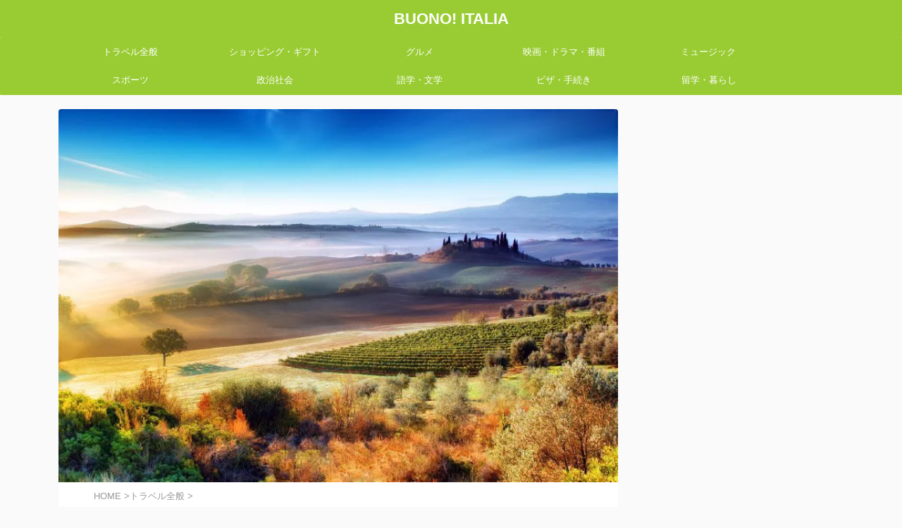

--- FILE ---
content_type: text/html; charset=UTF-8
request_url: https://buono-italia.com/20170211/
body_size: 21463
content:
<!DOCTYPE html> <!--[if lt IE 7]><html class="ie6" lang="ja"> <![endif]--> <!--[if IE 7]><html class="i7" lang="ja"> <![endif]--> <!--[if IE 8]><html class="ie" lang="ja"> <![endif]--> <!--[if gt IE 8]><!--><html lang="ja" class=""> <!--<![endif]--><head prefix="og: http://ogp.me/ns# fb: http://ogp.me/ns/fb# article: http://ogp.me/ns/article#">  <script async src="https://www.googletagmanager.com/gtag/js?id=UA-104791159-1"></script> <script>window.dataLayer = window.dataLayer || [];
function gtag(){dataLayer.push(arguments);}
gtag('js', new Date());
gtag('config', 'UA-104791159-1');</script> <meta charset="UTF-8" ><meta name="viewport" content="width=device-width,initial-scale=1.0,user-scalable=no,viewport-fit=cover"><meta name="format-detection" content="telephone=no" ><meta name="referrer" content="no-referrer-when-downgrade"/><link rel="alternate" type="application/rss+xml" title="BUONO! ITALIA RSS Feed" href="https://buono-italia.com/feed/" /><link rel="pingback" href="https://buono-italia.com/xmlrpc.php" > <!--[if lt IE 9]> <script src="https://buono-italia.com/wp-content/themes/affinger/js/html5shiv.js"></script> <![endif]--><meta name='robots' content='max-image-preview:large' /><link media="all" href="https://buono-italia.com/wp-content/cache/autoptimize/css/autoptimize_22234e321d47f6f39d6f19ff800e7d3d.css" rel="stylesheet"><title>【世界遺産】教皇が愛した町・ピエンツァの歴史と観光スポット - BUONO!ITALIA(ボーノ!イタリア)</title><link rel='dns-prefetch' href='//ajax.googleapis.com' /> <script type="text/javascript">window._wpemojiSettings = {"baseUrl":"https:\/\/s.w.org\/images\/core\/emoji\/14.0.0\/72x72\/","ext":".png","svgUrl":"https:\/\/s.w.org\/images\/core\/emoji\/14.0.0\/svg\/","svgExt":".svg","source":{"concatemoji":"https:\/\/buono-italia.com\/wp-includes\/js\/wp-emoji-release.min.js?ver=6.1.1"}};
/*! This file is auto-generated */
!function(e,a,t){var n,r,o,i=a.createElement("canvas"),p=i.getContext&&i.getContext("2d");function s(e,t){var a=String.fromCharCode,e=(p.clearRect(0,0,i.width,i.height),p.fillText(a.apply(this,e),0,0),i.toDataURL());return p.clearRect(0,0,i.width,i.height),p.fillText(a.apply(this,t),0,0),e===i.toDataURL()}function c(e){var t=a.createElement("script");t.src=e,t.defer=t.type="text/javascript",a.getElementsByTagName("head")[0].appendChild(t)}for(o=Array("flag","emoji"),t.supports={everything:!0,everythingExceptFlag:!0},r=0;r<o.length;r++)t.supports[o[r]]=function(e){if(p&&p.fillText)switch(p.textBaseline="top",p.font="600 32px Arial",e){case"flag":return s([127987,65039,8205,9895,65039],[127987,65039,8203,9895,65039])?!1:!s([55356,56826,55356,56819],[55356,56826,8203,55356,56819])&&!s([55356,57332,56128,56423,56128,56418,56128,56421,56128,56430,56128,56423,56128,56447],[55356,57332,8203,56128,56423,8203,56128,56418,8203,56128,56421,8203,56128,56430,8203,56128,56423,8203,56128,56447]);case"emoji":return!s([129777,127995,8205,129778,127999],[129777,127995,8203,129778,127999])}return!1}(o[r]),t.supports.everything=t.supports.everything&&t.supports[o[r]],"flag"!==o[r]&&(t.supports.everythingExceptFlag=t.supports.everythingExceptFlag&&t.supports[o[r]]);t.supports.everythingExceptFlag=t.supports.everythingExceptFlag&&!t.supports.flag,t.DOMReady=!1,t.readyCallback=function(){t.DOMReady=!0},t.supports.everything||(n=function(){t.readyCallback()},a.addEventListener?(a.addEventListener("DOMContentLoaded",n,!1),e.addEventListener("load",n,!1)):(e.attachEvent("onload",n),a.attachEvent("onreadystatechange",function(){"complete"===a.readyState&&t.readyCallback()})),(e=t.source||{}).concatemoji?c(e.concatemoji):e.wpemoji&&e.twemoji&&(c(e.twemoji),c(e.wpemoji)))}(window,document,window._wpemojiSettings);</script> <link rel='stylesheet' id='single_child2-css' href='https://buono-italia.com/wp-content/themes/affinger-jet-child/st-child-kanricss.php' type='text/css' media='all' /><link rel='stylesheet' id='single-css' href='https://buono-italia.com/wp-content/themes/affinger/st-rankcss.php' type='text/css' media='all' /><link rel='stylesheet' id='st-themecss-css' href='https://buono-italia.com/wp-content/themes/affinger/st-themecss-loader.php?ver=6.1.1' type='text/css' media='all' /> <script type='text/javascript' src='//ajax.googleapis.com/ajax/libs/jquery/1.11.3/jquery.min.js?ver=1.11.3' id='jquery-js'></script> <script type='text/javascript' src='https://buono-italia.com/wp-content/plugins/avatar-manager/assets/js/avatar-manager.min.js?ver=1.2.1' id='avatar-manager-js'></script> <script type='application/json' id='wpp-json'>{"sampling_active":0,"sampling_rate":100,"ajax_url":"https:\/\/buono-italia.com\/wp-json\/wordpress-popular-posts\/v1\/popular-posts","api_url":"https:\/\/buono-italia.com\/wp-json\/wordpress-popular-posts","ID":4725,"token":"b999200fda","lang":0,"debug":0}</script> <script type='text/javascript' src='https://buono-italia.com/wp-content/plugins/wordpress-popular-posts/assets/js/wpp.min.js?ver=6.4.2' id='wpp-js-js'></script> <script type='text/javascript' src='https://buono-italia.com/wp-content/cache/autoptimize/js/autoptimize_single_9efd56b72b4340d81698220fddc4813c.js?v=1.10.2' id='yyi_rinker_event_tracking_script-js'></script> <script type='text/javascript' src='https://buono-italia.com/wp-content/cache/autoptimize/js/autoptimize_single_1f9648f77f29f44ceee27a47f32c1d66.js?ver=6.1.1' id='jquery-heightLine-js'></script> <link rel="https://api.w.org/" href="https://buono-italia.com/wp-json/" /><link rel="alternate" type="application/json" href="https://buono-italia.com/wp-json/wp/v2/posts/4725" /><link rel='shortlink' href='https://buono-italia.com/?p=4725' /><link rel="alternate" type="application/json+oembed" href="https://buono-italia.com/wp-json/oembed/1.0/embed?url=https%3A%2F%2Fbuono-italia.com%2F20170211%2F" /><link rel="alternate" type="text/xml+oembed" href="https://buono-italia.com/wp-json/oembed/1.0/embed?url=https%3A%2F%2Fbuono-italia.com%2F20170211%2F&#038;format=xml" /> <script type="text/javascript" language="javascript">var vc_pid = "885408218";</script><script type="text/javascript" src="//aml.valuecommerce.com/vcdal.js" async></script><meta name="robots" content="index, follow" /><meta name="thumbnail" content="https://buono-italia.com/wp-content/uploads/2017/01/panorama-val-d-orcia.jpg"><meta name="google-site-verification" content="IJl1D5WykDULX3E_eOkboDF_m2V6qQ-qLO89CGCjHRA" /><link rel="canonical" href="https://buono-italia.com/20170211/" /><link rel="icon" href="https://buono-italia.com/wp-content/uploads/2017/11/cropped-4a332f05ade4ac7bb3c46c472cb5eac8-32x32.jpg" sizes="32x32" /><link rel="icon" href="https://buono-italia.com/wp-content/uploads/2017/11/cropped-4a332f05ade4ac7bb3c46c472cb5eac8-192x192.jpg" sizes="192x192" /><link rel="apple-touch-icon" href="https://buono-italia.com/wp-content/uploads/2017/11/cropped-4a332f05ade4ac7bb3c46c472cb5eac8-180x180.jpg" /><meta name="msapplication-TileImage" content="https://buono-italia.com/wp-content/uploads/2017/11/cropped-4a332f05ade4ac7bb3c46c472cb5eac8-270x270.jpg" /><meta property="og:locale" content="ja_JP"><meta property="fb:app_id" content="1775112112705385"><meta property="article:publisher" content="http://www.facebook.com/buonoitaliacom"><meta property="og:type" content="article"><meta property="og:title" content="【世界遺産】教皇が愛した町・ピエンツァの歴史と観光スポット"><meta property="og:url" content="https://buono-italia.com/20170211/"><meta property="og:description" content="ピエンツァの歴史 ピエンツァはイタリアのトスカーナにある、人口2000人ほどの小さな村です。「トスカーナの小さな宝石」と ..."><meta property="og:site_name" content="BUONO! ITALIA"><meta property="og:image" content="https://buono-italia.com/wp-content/uploads/2017/01/panorama-val-d-orcia.jpg"><meta property="article:published_time" content="2017-03-09T11:00:56+09:00" /><meta property="article:modified_time" content="2018-08-08T23:33:50+09:00" /><meta property="article:author" content="ゆうさん" /><meta name="twitter:card" content="summary_large_image"><meta name="twitter:site" content="@buono_italia_"><meta name="twitter:title" content="【世界遺産】教皇が愛した町・ピエンツァの歴史と観光スポット"><meta name="twitter:description" content="ピエンツァの歴史 ピエンツァはイタリアのトスカーナにある、人口2000人ほどの小さな村です。「トスカーナの小さな宝石」と ..."><meta name="twitter:image" content="https://buono-italia.com/wp-content/uploads/2017/01/panorama-val-d-orcia.jpg">  <script>(function (window, document, $, undefined) {
'use strict';
function transparentize(selector) {
var scrollTop = $(window).scrollTop();
var windowHeight = $(window).height();
$(selector).each(function () {
var $img = $(this);
var imgTop = $img.offset().top;
if (imgTop >= scrollTop + windowHeight) {
$img.css("opacity", "0");
}
});
}
function fadeIn(selector) {
var scrollTop = $(window).scrollTop();
var windowHeight = $(window).height();
$(selector).each(function () {
var $img = $(this);
var imgTop = $img.offset().top;
if (scrollTop > imgTop - windowHeight + 100) {
$img.animate({
"opacity": "1"
}, 1000);
}
});
}
$(function () {
var timer;
var selector = '.post img';
var onEvent = fadeIn.bind(null, selector);
transparentize(selector);
$(window).on('orientationchange resize', function () {
if (timer) {
clearTimeout(timer);
}
timer = setTimeout(onEvent, 100);
});
$(window).scroll(onEvent);
});
}(window, window.document, jQuery));</script> <script>jQuery(function(){
jQuery('.entry-content a[href^=http]')
.not('[href*="'+location.hostname+'"]')
.attr({target:"_blank"})
;})</script> <script>jQuery(function(){
jQuery('.st-btn-open').click(function(){
jQuery(this).next('.st-slidebox').stop(true, true).slideToggle();
jQuery(this).addClass('st-btn-open-click');
});
});</script> <script>jQuery(function(){
jQuery('#st-tab-menu li').on('click', function(){
if(jQuery(this).not('active')){
jQuery(this).addClass('active').siblings('li').removeClass('active');
var index = jQuery('#st-tab-menu li').index(this);
jQuery('#st-tab-menu + #st-tab-box div').eq(index).addClass('active').siblings('div').removeClass('active');
}
});
});</script> <script>jQuery(function(){
jQuery("#toc_container:not(:has(ul ul))").addClass("only-toc");
jQuery(".st-ac-box ul:has(.cat-item)").each(function(){
jQuery(this).addClass("st-ac-cat");
});
});</script> <script>jQuery(function(){
jQuery( '.post h4:not([class^="is-style-st-heading-custom-"]):not([class*=" is-style-st-heading-custom-"]):not(.st-css-no):not(.st-matome):not(.rankh4):not(#reply-title):not(.point)' ).wrap( '<div class="st-h4husen-shadow"></div>' );
jQuery( '.h4modoki' ).wrap( '<div class="st-h4husen-shadow"></div>' );
jQuery('.st-star').parent('.rankh4').css('padding-bottom','5px'); // スターがある場合のランキング見出し調整
});</script> <script>/* 段落スタイルを調整 */
$(function() {
$( '[class^="is-style-st-paragraph-"],[class*=" is-style-st-paragraph-"]' ).wrapInner( '<span class="st-noflex"></span>' );
});</script> </head><body class="post-template-default single single-post postid-4725 single-format-standard not-front-page" ><div id="st-ami"><div id="wrapper" class=""><div id="wrapper-in"><header id="st-headwide"><div id="headbox-bg"><div id="headbox"><div id="header-l"><div id="st-text-logo"><p class="sitename sitename-only"><a href="https://buono-italia.com/"> BUONO! ITALIA </a></p></div></div><div id="header-r" class="smanone"></div></div></div><div id="gazou-wide"><div id="st-menubox"><div id="st-menuwide"><nav class="smanone clearfix"><ul id="menu-%e3%82%b5%e3%82%a4%e3%83%89%e3%83%a1%e3%83%8b%e3%83%a5%e3%83%bc" class="menu"><li id="menu-item-16206" class="menu-item menu-item-type-taxonomy menu-item-object-category current-post-ancestor current-menu-parent current-post-parent menu-item-16206"><a href="https://buono-italia.com/category/turistica/">トラベル全般</a></li><li id="menu-item-16204" class="menu-item menu-item-type-taxonomy menu-item-object-category menu-item-16204"><a href="https://buono-italia.com/category/souvenir/">ショッピング・ギフト</a></li><li id="menu-item-16215" class="menu-item menu-item-type-taxonomy menu-item-object-category menu-item-16215"><a href="https://buono-italia.com/category/food/">グルメ</a></li><li id="menu-item-20565" class="menu-item menu-item-type-taxonomy menu-item-object-category menu-item-20565"><a href="https://buono-italia.com/category/media/">映画・ドラマ・番組</a></li><li id="menu-item-20566" class="menu-item menu-item-type-taxonomy menu-item-object-category menu-item-20566"><a href="https://buono-italia.com/category/music/">ミュージック</a></li><li id="menu-item-16213" class="menu-item menu-item-type-taxonomy menu-item-object-category menu-item-16213"><a href="https://buono-italia.com/category/sport/">スポーツ</a></li><li id="menu-item-16216" class="menu-item menu-item-type-taxonomy menu-item-object-category menu-item-16216"><a href="https://buono-italia.com/category/societa/">政治社会</a></li><li id="menu-item-16212" class="menu-item menu-item-type-taxonomy menu-item-object-category menu-item-16212"><a href="https://buono-italia.com/category/italiana/">語学・文学</a></li><li id="menu-item-16208" class="menu-item menu-item-type-taxonomy menu-item-object-category menu-item-16208"><a href="https://buono-italia.com/category/formalita/">ビザ・手続き</a></li><li id="menu-item-16209" class="menu-item menu-item-type-taxonomy menu-item-object-category menu-item-16209"><a href="https://buono-italia.com/category/studioinitalia/">留学・暮らし</a></li></ul></nav></div></div></div></header><div id="content-w"><div id="st-header-post-under-box" class="st-header-post-no-data "
style=""><div class="st-dark-cover"></div></div><div id="content" class="clearfix"><div id="contentInner"><main><article><div id="post-4725" class="st-post post-4725 post type-post status-publish format-standard has-post-thumbnail hentry category-turistica tag-295 tag-64"><div class="st-eyecatch "> <img width="740" height="494" src="https://buono-italia.com/wp-content/uploads/2017/01/panorama-val-d-orcia.jpg" class="attachment-full size-full wp-post-image" alt="【世界遺産】教皇が愛した町・ピエンツァの歴史と観光スポット" decoding="async" loading="lazy" srcset="https://buono-italia.com/wp-content/uploads/2017/01/panorama-val-d-orcia.jpg 740w, https://buono-italia.com/wp-content/uploads/2017/01/panorama-val-d-orcia-150x100.jpg 150w" sizes="(max-width: 740px) 100vw, 740px" /></div><div
id="breadcrumb"><ol itemscope itemtype="http://schema.org/BreadcrumbList"><li itemprop="itemListElement" itemscope itemtype="http://schema.org/ListItem"> <a href="https://buono-italia.com" itemprop="item"> <span itemprop="name">HOME</span> </a> &gt;<meta itemprop="position" content="1"/></li><li itemprop="itemListElement" itemscope itemtype="http://schema.org/ListItem"> <a href="https://buono-italia.com/category/turistica/" itemprop="item"> <span
itemprop="name">トラベル全般</span> </a> &gt;<meta itemprop="position" content="2"/></li></ol></div><h1 class="entry-title">【世界遺産】教皇が愛した町・ピエンツァの歴史と観光スポット</h1><div class="blogbox "><p><span class="kdate"> <i class="st-fa st-svg-clock-o"></i><time class="updated" datetime="2017-03-09T11:00:56+0900">2017-03-09</time> </span></p></div><div class="mainbox"><div id="nocopy" oncontextmenu="return false" onMouseDown="return false;" style="-moz-user-select: none; -khtml-user-select: none; user-select: none;-webkit-touch-callout:none; -webkit-user-select:none;"><div class="st-shortcode-author"><div class="st-author-box"><div id="st-tab-box" class="clearfix"><div class="active"><dl><dt> <a rel="nofollow" href="https://buono-italia.com/author/yutaroma/"><img alt='' src='https://secure.gravatar.com/avatar/798706f22093263c80885468a9e9724f?s=80&#038;d=mm&#038;r=g' srcset='https://secure.gravatar.com/avatar/798706f22093263c80885468a9e9724f?s=160&#038;d=mm&#038;r=g 2x' class='avatar avatar-80 photo' height='80' width='80' loading='lazy' decoding='async'/></a></dt><dd><p class="st-author-nickname">ゆうさん</p><p class="st-author-description">学生時代にローマ・サピエンツァ大学に留学し、シチリア出身マンマが統べる大家族にてホームステイ。今は日系企業で国際提供業務に従事する社会人3年目。イタリアで仕事をする機会を細々と狙っています。サザンオールスターズとサンドウィッチマンが大好き。</p><p class="st-author-sns"> <a rel="nofollow" class="st-author-twitter" href="https://twitter.com/buono_italia_"><i class="st-fa st-svg-twitter-square" aria-hidden="true"></i></a> <a rel="nofollow" class="st-author-facebook" href="https://www.facebook.com/buonoitaliacom/?ref=aymt_homepage_panel"><i class="st-fa st-svg-facebook-square" aria-hidden="true"></i></a> <a rel="nofollow" class="st-author-instagram" href="https://www.instagram.com/buono_italia/"><i class="st-fa st-svg-instagram" aria-hidden="true"></i></a></p></dd></dl></div></div></div></div><div id="custom_html-54" class="widget_text st-widgets-box pc-widgets-top widget_custom_html"><div class="textwidget custom-html-widget"><script async src="https://pagead2.googlesyndication.com/pagead/js/adsbygoogle.js"></script> <ins class="adsbygoogle"
style="display:block; text-align:center;"
data-ad-layout="in-article"
data-ad-format="fluid"
data-ad-client="ca-pub-8129286922874376"
data-ad-slot="6828848722"></ins> <script>(adsbygoogle = window.adsbygoogle || []).push({});</script></div></div><div class="entry-content"><h2>ピエンツァの歴史</h2><p><div id="attachment_1551" style="width: 639px" class="wp-caption alignnone"><img aria-describedby="caption-attachment-1551" decoding="async" class=" wp-image-1551" src="https://buono-italia.com/wp-content/uploads/2016/06/9517802918_48231cea37.jpg" alt="" width="629" height="420" srcset="https://buono-italia.com/wp-content/uploads/2016/06/9517802918_48231cea37.jpg 500w, https://buono-italia.com/wp-content/uploads/2016/06/9517802918_48231cea37-150x100.jpg 150w" sizes="(max-width: 629px) 100vw, 629px" /><p id="caption-attachment-1551" class="wp-caption-text">By: <a href="https://www.flickr.com/photos/danielguenther/9517802918/" target="_blank" rel="noopener">Daniel Günther</a></p></div></p><p>ピエンツァはイタリアのトスカーナにある、人口2000人ほどの小さな村です。「トスカーナの小さな宝石」と呼ばれるここは、世界遺産にも登録されています。</p><blockquote class="instagram-media" style="background: #FFF; border: 0; border-radius: 3px; box-shadow: 0 0 1px 0 rgba(0,0,0,0.5),0 1px 10px 0 rgba(0,0,0,0.15); margin: 1px; max-width: 658px; padding: 0; width: calc(100% - 2px);" data-instgrm-version="7"><div style="padding: 8px;"><div style="background: #F8F8F8; line-height: 0; margin-top: 40px; padding: 53.61111111111111% 0; text-align: center; width: 100%;"> </div><p style="color: #c9c8cd; font-family: Arial,sans-serif; font-size: 14px; line-height: 17px; margin-bottom: 0; margin-top: 8px; overflow: hidden; padding: 8px 0 7px; text-align: center; text-overflow: ellipsis; white-space: nowrap;"><a style="color: #c9c8cd; font-family: Arial,sans-serif; font-size: 14px; font-style: normal; font-weight: normal; line-height: 17px; text-decoration: none;" href="https://www.instagram.com/p/BPUkBoQgLHc/" target="_blank" rel="noopener">Christina Tan | Luxury Travelさん(@sassychris1)が投稿した写真</a> - <time style="font-family: Arial,sans-serif; font-size: 14px; line-height: 17px;" datetime="2017-01-16T10:06:46+00:00">2017 1月 16 2:06午前 PST</time></p></div></blockquote><p><script async defer src="//platform.instagram.com/en_US/embeds.js"></script></p><p>ピエンツァの町は、かつてはコルシニャーノ(Corsignano)と呼ばれており、アミアータ山の大修道院がこの町を所有していたそうです。</p><p>その後に自治都市のシエナ、そしてピッコローミニ家の領土となっていくというような、周囲に常に影響を受けながら歴史を過ごしてきた町であると言えます。</p><blockquote class="instagram-media" style="background: #FFF; border: 0; border-radius: 3px; box-shadow: 0 0 1px 0 rgba(0,0,0,0.5),0 1px 10px 0 rgba(0,0,0,0.15); margin: 1px; max-width: 658px; padding: 0; width: calc(100% - 2px);" data-instgrm-version="7"><div style="padding: 8px;"><div style="background: #F8F8F8; line-height: 0; margin-top: 40px; padding: 62.4537037037037% 0; text-align: center; width: 100%;"> </div><p style="color: #c9c8cd; font-family: Arial,sans-serif; font-size: 14px; line-height: 17px; margin-bottom: 0; margin-top: 8px; overflow: hidden; padding: 8px 0 7px; text-align: center; text-overflow: ellipsis; white-space: nowrap;"><a style="color: #c9c8cd; font-family: Arial,sans-serif; font-size: 14px; font-style: normal; font-weight: normal; line-height: 17px; text-decoration: none;" href="https://www.instagram.com/p/BPXXofvhUY_/" target="_blank" rel="noopener">Annaliseさん(@annalisepennisi)が投稿した写真</a> - <time style="font-family: Arial,sans-serif; font-size: 14px; line-height: 17px;" datetime="2017-01-17T12:16:12+00:00">2017 1月 17 4:16午前 PST</time></p></div></blockquote><p><script async defer src="//platform.instagram.com/en_US/embeds.js"></script></p><div class="st-h-ad"><script async src="//pagead2.googlesyndication.com/pagead/js/adsbygoogle.js"></script> <ins class="adsbygoogle"
style="display:block; text-align:center;"
data-ad-layout="in-article"
data-ad-format="fluid"
data-ad-client="ca-pub-8129286922874376"
data-ad-slot="5094851109"></ins> <script>(adsbygoogle = window.adsbygoogle || []).push({});</script></div><h3>ピオ2世から動き出す</h3><p><img decoding="async" loading="lazy" class="alignnone size-full wp-image-5474" src="https://buono-italia.com/wp-content/uploads/2017/01/eneas-silvio-piccolomini.jpg" alt="" width="611" height="458" srcset="https://buono-italia.com/wp-content/uploads/2017/01/eneas-silvio-piccolomini.jpg 611w, https://buono-italia.com/wp-content/uploads/2017/01/eneas-silvio-piccolomini-150x112.jpg 150w" sizes="(max-width: 611px) 100vw, 611px" /></p><p>その様な町の運命が突如として動き始めたのが1458年、1405年にこの地に生まれたエネア・シルヴィオ・ピッコローミニがピウス二世としてローマ教皇の地位についたことにその端を発します。</p><p>ピウス二世は、人文主義者ウマニスタと呼ばれており、当時のかなりの知識人で多くの書物を著した文人教皇であったとされています。</p><p><img decoding="async" loading="lazy" class="alignnone size-full wp-image-5471" src="https://buono-italia.com/wp-content/uploads/2017/01/panorama-val-d-orcia.jpg" alt="" width="740" height="494" srcset="https://buono-italia.com/wp-content/uploads/2017/01/panorama-val-d-orcia.jpg 740w, https://buono-italia.com/wp-content/uploads/2017/01/panorama-val-d-orcia-150x100.jpg 150w" sizes="(max-width: 740px) 100vw, 740px" /></p><p>そのピウス二世は、先ずコルシニャーノという町の名前を、現在の「ピエンツァ」へと改名し、三年計画で小さな田舎町を、自分の理想の都市に作り替えようとしたのです。ピウス二世の命を受け、その設計にあたったのがルネッサンスを代表する建築家、ベルナルド・ロッセッリーノです。</p><div class="st-h-ad"><script async src="https://pagead2.googlesyndication.com/pagead/js/adsbygoogle.js?client=ca-pub-8129286922874376"
crossorigin="anonymous"></script> <ins class="adsbygoogle"
style="display:block; text-align:center;"
data-ad-layout="in-article"
data-ad-format="fluid"
data-ad-client="ca-pub-8129286922874376"
data-ad-slot="5860560138"></ins> <script>(adsbygoogle = window.adsbygoogle || []).push({});</script></div><h3>ロッセッリーノの登場</h3><blockquote class="instagram-media" style="background: #FFF; border: 0; border-radius: 3px; box-shadow: 0 0 1px 0 rgba(0,0,0,0.5),0 1px 10px 0 rgba(0,0,0,0.15); margin: 1px; max-width: 658px; padding: 0; width: calc(100% - 2px);" data-instgrm-version="7"><div style="padding: 8px;"><div style="background: #F8F8F8; line-height: 0; margin-top: 40px; padding: 56.018518518518526% 0; text-align: center; width: 100%;"> </div><p style="color: #c9c8cd; font-family: Arial,sans-serif; font-size: 14px; line-height: 17px; margin-bottom: 0; margin-top: 8px; overflow: hidden; padding: 8px 0 7px; text-align: center; text-overflow: ellipsis; white-space: nowrap;"><a style="color: #c9c8cd; font-family: Arial,sans-serif; font-size: 14px; font-style: normal; font-weight: normal; line-height: 17px; text-decoration: none;" href="https://www.instagram.com/p/BKNOTdBjQZz/" target="_blank" rel="noopener">AWESOME EARTHさん(@awesome.earth)が投稿した写真</a> - <time style="font-family: Arial,sans-serif; font-size: 14px; line-height: 17px;" datetime="2016-09-11T07:05:18+00:00">2016 9月 11 12:05午前 PDT</time></p></div></blockquote><p><script async defer src="//platform.instagram.com/en_US/embeds.js"></script></p><p>ロッセッリーノは、教皇の深い学識をこの町に反映させ、15世紀の人文主義文化の理想郷を作り上げようとしたのでした。ただ残念ながら1461年のピウス二世とロッセッリーノの死によって、理想郷は最後まで完成することは出来ませんでした。</p><p>未完とはいえ、オルチャ渓谷の丘の上にたたずむ美しい姿は、まさに宝石そのもの。ピウス2世が描いた理想郷は、今も輝きを失っていません。</p><h2>ピエンツァの見どころ</h2><p>　ピエンツァは、とっても小さな町です。町を東西に貫通する目抜き通りの長さが400m程度なので、町を一周するのも、歩いてまわるだけでも一時間もかかりません。</p><p>更に見どころもほぼ一ヶ所に集中しているために、一日中この町にいるというよりは、近郊の町と併せた観光プランを立ててみましょう。</p><h3>1．ピオ2世広場</h3><p><div id="attachment_1551" style="width: 699px" class="wp-caption alignnone"><img aria-describedby="caption-attachment-1551" decoding="async" loading="lazy" class=" wp-image-1551" src="https://buono-italia.com/wp-content/uploads/2016/06/9517802918_48231cea37.jpg" alt="" width="689" height="460" srcset="https://buono-italia.com/wp-content/uploads/2016/06/9517802918_48231cea37.jpg 500w, https://buono-italia.com/wp-content/uploads/2016/06/9517802918_48231cea37-150x100.jpg 150w" sizes="(max-width: 689px) 100vw, 689px" /><p id="caption-attachment-1551" class="wp-caption-text">By: <a href="https://www.flickr.com/photos/danielguenther/9517802918/" target="_blank" rel="noopener">Daniel Günther</a></p></div></p><p>町の中心部に位置しており、かつ町の中で最も高いところに位置しているピオ2世広場(Piazza Pio II)は、ロッセッリーノの都市改造によって新しくなった場所。</p><p><img decoding="async" loading="lazy" class="alignnone size-large wp-image-5463" src="https://buono-italia.com/wp-content/uploads/2017/01/10182345614_a4970e6500_b-800x531.jpg" alt="" width="640" height="425" srcset="https://buono-italia.com/wp-content/uploads/2017/01/10182345614_a4970e6500_b.jpg 800w, https://buono-italia.com/wp-content/uploads/2017/01/10182345614_a4970e6500_b-150x100.jpg 150w, https://buono-italia.com/wp-content/uploads/2017/01/10182345614_a4970e6500_b-768x510.jpg 768w" sizes="(max-width: 640px) 100vw, 640px" /></p><p>昔は中世の町の広場があったそうですが、これを広範囲に渡って取り壊し、広場を台形の形に作り替えたのだとか。</p><p>広場の設計の際には、バッティスタ・アルベルティの『建築論』や様々なルネサンス作品から影響を受けた透視図法の基準に乗っ取って設計がされていて、非常に調和の取れた空間に仕上がっています。</p><blockquote class="instagram-media" style="background: #FFF; border: 0; border-radius: 3px; box-shadow: 0 0 1px 0 rgba(0,0,0,0.5),0 1px 10px 0 rgba(0,0,0,0.15); margin: 1px; max-width: 658px; padding: 0; width: calc(100% - 2px);" data-instgrm-version="7"><div style="padding: 8px;"><div style="background: #F8F8F8; line-height: 0; margin-top: 40px; padding: 37.5% 0; text-align: center; width: 100%;"> </div><p style="color: #c9c8cd; font-family: Arial,sans-serif; font-size: 14px; line-height: 17px; margin-bottom: 0; margin-top: 8px; overflow: hidden; padding: 8px 0 7px; text-align: center; text-overflow: ellipsis; white-space: nowrap;"><a style="color: #c9c8cd; font-family: Arial,sans-serif; font-size: 14px; font-style: normal; font-weight: normal; line-height: 17px; text-decoration: none;" href="https://www.instagram.com/p/BOaOd0UhQTu/" target="_blank" rel="noopener">Virginia Lio &#x1f361;&#x1f36d;&#x1f365;さん(@virgin_89_)が投稿した写真</a> - <time style="font-family: Arial,sans-serif; font-size: 14px; line-height: 17px;" datetime="2016-12-24T18:22:25+00:00">2016 12月 24 10:22午前 PST</time></p></div></blockquote><p><script async defer src="//platform.instagram.com/en_US/embeds.js"></script></p><p>ヘンリーボーン状に舗装された石畳を床に見立て、広場の正面に建つ大聖堂、ピッコローミニ館、司教館、市庁舎が壁で、天空を屋根に見立てた結果、広場全体が創り出す空間を屋敷における「広間」として素晴らしく演出されています。</p><blockquote class="instagram-media" style="background: #FFF; border: 0; border-radius: 3px; box-shadow: 0 0 1px 0 rgba(0,0,0,0.5),0 1px 10px 0 rgba(0,0,0,0.15); margin: 1px; max-width: 658px; padding: 0; width: calc(100% - 2px);" data-instgrm-version="7"><div style="padding: 8px;"><div style="background: #F8F8F8; line-height: 0; margin-top: 40px; padding: 37.5% 0; text-align: center; width: 100%;"> </div><p style="color: #c9c8cd; font-family: Arial,sans-serif; font-size: 14px; line-height: 17px; margin-bottom: 0; margin-top: 8px; overflow: hidden; padding: 8px 0 7px; text-align: center; text-overflow: ellipsis; white-space: nowrap;"><a style="color: #c9c8cd; font-family: Arial,sans-serif; font-size: 14px; font-style: normal; font-weight: normal; line-height: 17px; text-decoration: none;" href="https://www.instagram.com/p/BMKUSlIhAVR/" target="_blank" rel="noopener">Giuseppe Leonardi &#xfe0f;さん(@peppusleonard)が投稿した写真</a> - <time style="font-family: Arial,sans-serif; font-size: 14px; line-height: 17px;" datetime="2016-10-29T21:02:41+00:00">2016 10月 29 2:02午後 PDT</time></p></div></blockquote><p><script async defer src="//platform.instagram.com/en_US/embeds.js"></script></p><p>この広場に立つと、どこかのお屋敷の「広間」に通されたような気分になります。ちなみに、広場を取り囲む建物のうち、大聖堂とピッコローミニ館は、都市改造計画総指揮者ロッセッリーノの手による作品です。</p><div class="st-h-ad"><script async src="//pagead2.googlesyndication.com/pagead/js/adsbygoogle.js"></script> <ins class="adsbygoogle"
style="display:block; text-align:center;"
data-ad-layout="in-article"
data-ad-format="fluid"
data-ad-client="ca-pub-8129286922874376"
data-ad-slot="5094851109"></ins> <script>(adsbygoogle = window.adsbygoogle || []).push({});</script></div><h3>2．大聖堂</h3><blockquote class="instagram-media" style="background: #FFF; border: 0; border-radius: 3px; box-shadow: 0 0 1px 0 rgba(0,0,0,0.5),0 1px 10px 0 rgba(0,0,0,0.15); margin: 1px; max-width: 658px; padding: 0; width: calc(100% - 2px);" data-instgrm-version="7"><div style="padding: 8px;"><div style="background: #F8F8F8; line-height: 0; margin-top: 40px; padding: 59.49074074074075% 0; text-align: center; width: 100%;"> </div><p style="color: #c9c8cd; font-family: Arial,sans-serif; font-size: 14px; line-height: 17px; margin-bottom: 0; margin-top: 8px; overflow: hidden; padding: 8px 0 7px; text-align: center; text-overflow: ellipsis; white-space: nowrap;"><a style="color: #c9c8cd; font-family: Arial,sans-serif; font-size: 14px; font-style: normal; font-weight: normal; line-height: 17px; text-decoration: none;" href="https://www.instagram.com/p/BPJKhWyFqC0/" target="_blank" rel="noopener">Carlo D'Abroscaさん(@carlodabro)が投稿した写真</a> - <time style="font-family: Arial,sans-serif; font-size: 14px; line-height: 17px;" datetime="2017-01-11T23:52:15+00:00">2017 1月 11 3:52午後 PST</time></p></div></blockquote><p><script async defer src="//platform.instagram.com/en_US/embeds.js"></script></p><p>広場の奥、南側に面して建てられているのが、聖母マリアが奉られている大聖堂(Cattedrale)です。大聖堂はロッセッリーノの手により、1459年から62年にかけて、かつてのロマネスク様式の教区教会のあった場所に建てられました。</p><p><img decoding="async" loading="lazy" class="alignnone size-large wp-image-5467" src="https://buono-italia.com/wp-content/uploads/2017/01/134ac7742d9f1497f86bc7b4a3716aa0_chiesa-canon-interno-cattedrale-grandangolo-pienza-eos-70d-val-dorcia.toscana-800x558.jpg" alt="" width="640" height="446" srcset="https://buono-italia.com/wp-content/uploads/2017/01/134ac7742d9f1497f86bc7b4a3716aa0_chiesa-canon-interno-cattedrale-grandangolo-pienza-eos-70d-val-dorcia.toscana.jpg 800w, https://buono-italia.com/wp-content/uploads/2017/01/134ac7742d9f1497f86bc7b4a3716aa0_chiesa-canon-interno-cattedrale-grandangolo-pienza-eos-70d-val-dorcia.toscana-150x105.jpg 150w, https://buono-italia.com/wp-content/uploads/2017/01/134ac7742d9f1497f86bc7b4a3716aa0_chiesa-canon-interno-cattedrale-grandangolo-pienza-eos-70d-val-dorcia.toscana-768x536.jpg 768w" sizes="(max-width: 640px) 100vw, 640px" /></p><p>ファザードの円柱に支えられているアーチ型の3つの部分の上には、この町の領主ピッコロミーニ家の紋章が施されています。内部は、ピウス二世がヨーロッパを旅行したときに称賛した、ドイツの「ハレンチルヒエン」形式に着想を得て、ラテン十字型をしています。</p><p><div id="attachment_5468" style="width: 482px" class="wp-caption alignnone"><img aria-describedby="caption-attachment-5468" decoding="async" loading="lazy" class="size-full wp-image-5468" src="https://buono-italia.com/wp-content/uploads/2017/01/duomo_navate.jpg" alt="" width="472" height="600" srcset="https://buono-italia.com/wp-content/uploads/2017/01/duomo_navate.jpg 472w, https://buono-italia.com/wp-content/uploads/2017/01/duomo_navate-118x150.jpg 118w" sizes="(max-width: 472px) 100vw, 472px" /><p id="caption-attachment-5468" class="wp-caption-text"><a href="http://www.pienza.org/photo/duomo_navate.jpg">http://www.pienza.org</a></p></div></p><p>また、この多角形状の後陣は、脇に建つ鐘楼と共に、町の外から見ると、城壁の上に立っていることが良く分かります。ピエンツァの町が丘の上に立っていることもあり、とても良く目立ち、まさにこの町のシンボル的な存在だといえるでしょう。</p><h3>3．ピッコローミニ館</h3><p><img decoding="async" loading="lazy" class="alignnone size-large wp-image-5464" src="https://buono-italia.com/wp-content/uploads/2017/01/10-800x425.jpg" alt="" width="640" height="340" srcset="https://buono-italia.com/wp-content/uploads/2017/01/10.jpg 800w, https://buono-italia.com/wp-content/uploads/2017/01/10-150x80.jpg 150w, https://buono-italia.com/wp-content/uploads/2017/01/10-768x408.jpg 768w" sizes="(max-width: 640px) 100vw, 640px" /></p><p>大聖堂の右手、広場の東に面して建てられているのが、井戸を備えたピッコローミニ館(Palazzo Piccolomini)です。</p><p>この館の主は、ピウス二世を輩出した、ピエンツァの領主ピッコロミーニ家です。ロッセッリーノによる代表的な建築物で、アルベルティが設計しロッセッリーノが建築した、フィレンツェのルッチェライ館に着想を得ています。</p><blockquote class="instagram-media" style="background: #FFF; border: 0; border-radius: 3px; box-shadow: 0 0 1px 0 rgba(0,0,0,0.5),0 1px 10px 0 rgba(0,0,0,0.15); margin: 1px; max-width: 658px; padding: 0; width: calc(100% - 2px);" data-instgrm-version="7"><div style="padding: 8px;"><div style="background: #F8F8F8; line-height: 0; margin-top: 40px; padding: 50.0% 0; text-align: center; width: 100%;"> </div><p style="color: #c9c8cd; font-family: Arial,sans-serif; font-size: 14px; line-height: 17px; margin-bottom: 0; margin-top: 8px; overflow: hidden; padding: 8px 0 7px; text-align: center; text-overflow: ellipsis; white-space: nowrap;"><a style="color: #c9c8cd; font-family: Arial,sans-serif; font-size: 14px; font-style: normal; font-weight: normal; line-height: 17px; text-decoration: none;" href="https://www.instagram.com/p/BAfWnlqLKOF/" target="_blank" rel="noopener">Zagurskaya Larisaさん(@zagurskaya_larisa)が投稿した写真</a> - <time style="font-family: Arial,sans-serif; font-size: 14px; line-height: 17px;" datetime="2016-01-13T18:50:21+00:00">2016 1月 13 10:50午前 PST</time></p></div></blockquote><p><script async defer src="//platform.instagram.com/en_US/embeds.js"></script></p><p>ピウス二世は、改築中のピエンツァの町を視察し、自分の館にやってきた時「建築物の美しさと威容は、痛い出費を帳消しにする。」という言葉を残しました。そしてこの言葉の背景には、次のような事情があったようです。</p><blockquote class="instagram-media" style="background: #FFF; border: 0; border-radius: 3px; box-shadow: 0 0 1px 0 rgba(0,0,0,0.5),0 1px 10px 0 rgba(0,0,0,0.15); margin: 1px; max-width: 658px; padding: 0; width: calc(100% - 2px);" data-instgrm-version="7"><div style="padding: 8px;"><div style="background: #F8F8F8; line-height: 0; margin-top: 40px; padding: 37.5% 0; text-align: center; width: 100%;"> </div><p style="color: #c9c8cd; font-family: Arial,sans-serif; font-size: 14px; line-height: 17px; margin-bottom: 0; margin-top: 8px; overflow: hidden; padding: 8px 0 7px; text-align: center; text-overflow: ellipsis; white-space: nowrap;"><a style="color: #c9c8cd; font-family: Arial,sans-serif; font-size: 14px; font-style: normal; font-weight: normal; line-height: 17px; text-decoration: none;" href="https://www.instagram.com/p/BCa3z6qvb4S/" target="_blank" rel="noopener">Carla Nardelliさん(@carla.nardelli)が投稿した写真</a> - <time style="font-family: Arial,sans-serif; font-size: 14px; line-height: 17px;" datetime="2016-03-01T18:06:58+00:00">2016 3月 1 10:06午前 PST</time></p></div></blockquote><p><script async defer src="//platform.instagram.com/en_US/embeds.js"></script></p><p>町の改築にあたって責任者ロッセッリーノは、本当は50000ドゥカーティ以上の費用が必要なのにも関わらず、18000ドゥカーティという少ない見積りを提出していたそうです。</p><p>当然費用は足りないのですが、ピウス二世はロッセッリーノに「完成させてみよ。」という言葉をかけ、予算オーバーにも関わらず都市改造はスタートしたそうなのです。</p><blockquote class="instagram-media" style="background: #FFF; border: 0; border-radius: 3px; box-shadow: 0 0 1px 0 rgba(0,0,0,0.5),0 1px 10px 0 rgba(0,0,0,0.15); margin: 1px; max-width: 658px; padding: 0; width: calc(100% - 2px);" data-instgrm-version="7"><div style="padding: 8px;"><div style="background: #F8F8F8; line-height: 0; margin-top: 40px; padding: 50.0% 0; text-align: center; width: 100%;"> </div><p style="color: #c9c8cd; font-family: Arial,sans-serif; font-size: 14px; line-height: 17px; margin-bottom: 0; margin-top: 8px; overflow: hidden; padding: 8px 0 7px; text-align: center; text-overflow: ellipsis; white-space: nowrap;"><a style="color: #c9c8cd; font-family: Arial,sans-serif; font-size: 14px; font-style: normal; font-weight: normal; line-height: 17px; text-decoration: none;" href="https://www.instagram.com/p/BG8_PHtB0aq/" target="_blank" rel="noopener">ChiantiLifeさん(@chianti.life)が投稿した写真</a> - <time style="font-family: Arial,sans-serif; font-size: 14px; line-height: 17px;" datetime="2016-06-22T10:11:37+00:00">2016 6月 22 3:11午前 PDT</time></p></div></blockquote><p><script async defer src="//platform.instagram.com/en_US/embeds.js"></script></p><p>現在のピエンツァの美しい街並みを眺められるのも、このピウス二世の寛容な態度があったからこそかもしれません。</p><div class="st-h-ad"><script async src="//pagead2.googlesyndication.com/pagead/js/adsbygoogle.js"></script> <ins class="adsbygoogle"
style="display:block; text-align:center;"
data-ad-layout="in-article"
data-ad-format="fluid"
data-ad-client="ca-pub-8129286922874376"
data-ad-slot="5094851109"></ins> <script>(adsbygoogle = window.adsbygoogle || []).push({});</script></div><h3>4．ロッセッリーノ大通り</h3><blockquote class="instagram-media" style="background: #FFF; border: 0; border-radius: 3px; box-shadow: 0 0 1px 0 rgba(0,0,0,0.5),0 1px 10px 0 rgba(0,0,0,0.15); margin: 1px; max-width: 658px; padding: 0; width: calc(100% - 2px);" data-instgrm-version="7"><div style="padding: 8px;"><div style="background: #F8F8F8; line-height: 0; margin-top: 40px; padding: 62.5% 0; text-align: center; width: 100%;"> </div><p style="color: #c9c8cd; font-family: Arial,sans-serif; font-size: 14px; line-height: 17px; margin-bottom: 0; margin-top: 8px; overflow: hidden; padding: 8px 0 7px; text-align: center; text-overflow: ellipsis; white-space: nowrap;"><a style="color: #c9c8cd; font-family: Arial,sans-serif; font-size: 14px; font-style: normal; font-weight: normal; line-height: 17px; text-decoration: none;" href="https://www.instagram.com/p/BEdiGoovuOE/" target="_blank" rel="noopener">Jsf Elnekaveさん(@jsfelnekave)が投稿した写真</a> - <time style="font-family: Arial,sans-serif; font-size: 14px; line-height: 17px;" datetime="2016-04-21T11:57:48+00:00">2016 4月 21 4:57午前 PDT</time></p></div></blockquote><p><script async defer src="//platform.instagram.com/en_US/embeds.js"></script></p><p>東のチリオ門ロッセッリーノ大通り(Corso Rossellino)は、この町の東の門であるチリオ門(Porta al Ciglio)と、西の門であるムレッロ門(Porta al Murello)の間をつなぎ、東西に貫く目抜き通りであり、ロッセッリーノの都市計画の成果ともいえるルネッサンス様式の館が立ち並んでいます。</p><blockquote class="instagram-media" style="background: #FFF; border: 0; border-radius: 3px; box-shadow: 0 0 1px 0 rgba(0,0,0,0.5),0 1px 10px 0 rgba(0,0,0,0.15); margin: 1px; max-width: 658px; padding: 0; width: calc(100% - 2px);" data-instgrm-version="7"><div style="padding: 8px;"><div style="background: #F8F8F8; line-height: 0; margin-top: 40px; padding: 62.4537037037037% 0; text-align: center; width: 100%;"> </div><p style="color: #c9c8cd; font-family: Arial,sans-serif; font-size: 14px; line-height: 17px; margin-bottom: 0; margin-top: 8px; overflow: hidden; padding: 8px 0 7px; text-align: center; text-overflow: ellipsis; white-space: nowrap;"><a style="color: #c9c8cd; font-family: Arial,sans-serif; font-size: 14px; font-style: normal; font-weight: normal; line-height: 17px; text-decoration: none;" href="https://www.instagram.com/p/BI-x6btABBM/" target="_blank" rel="noopener">Robert &#x1f4f7; Nikon D3300&#x1f4f1;Iphone 6.さん(@robertvanderkuil)が投稿した写真</a> - <time style="font-family: Arial,sans-serif; font-size: 14px; line-height: 17px;" datetime="2016-08-11T19:56:27+00:00">2016 8月 11 12:56午後 PDT</time></p></div></blockquote><p><script async defer src="//platform.instagram.com/en_US/embeds.js"></script></p><p>先ほど紹介した、枢機卿が所有した館もこの通りに沿って建てられています。</p><blockquote class="instagram-media" style="background: #FFF; border: 0; border-radius: 3px; box-shadow: 0 0 1px 0 rgba(0,0,0,0.5),0 1px 10px 0 rgba(0,0,0,0.15); margin: 1px; max-width: 658px; padding: 0; width: calc(100% - 2px);" data-instgrm-version="7"><div style="padding: 8px;"><div style="background: #F8F8F8; line-height: 0; margin-top: 40px; padding: 62.5% 0; text-align: center; width: 100%;"> </div><p style="color: #c9c8cd; font-family: Arial,sans-serif; font-size: 14px; line-height: 17px; margin-bottom: 0; margin-top: 8px; overflow: hidden; padding: 8px 0 7px; text-align: center; text-overflow: ellipsis; white-space: nowrap;"><a style="color: #c9c8cd; font-family: Arial,sans-serif; font-size: 14px; font-style: normal; font-weight: normal; line-height: 17px; text-decoration: none;" href="https://www.instagram.com/p/BNjxCv3B3cd/" target="_blank" rel="noopener">CORINNEさん(@corinnegioielli)が投稿した写真</a> - <time style="font-family: Arial,sans-serif; font-size: 14px; line-height: 17px;" datetime="2016-12-03T14:46:20+00:00">2016 12月 3 6:46午前 PST</time></p></div></blockquote><p><script async defer src="//platform.instagram.com/en_US/embeds.js"></script></p><p>現在ではお土産屋さんやレストランなどが立ち並び、 町の中で最も賑わいを見せている通りです。近くで生産されるものが多く売られているので、見ているだけでもとっても楽しいものです。</p><p><img decoding="async" loading="lazy" class="alignnone size-full wp-image-5465" src="https://buono-italia.com/wp-content/uploads/2017/01/La-Bandita-Townhouse-Corso-Il-Rossellino-Pienza-piazza-tiny-farmhouse-640x428.jpg" alt="" width="640" height="428" srcset="https://buono-italia.com/wp-content/uploads/2017/01/La-Bandita-Townhouse-Corso-Il-Rossellino-Pienza-piazza-tiny-farmhouse-640x428.jpg 640w, https://buono-italia.com/wp-content/uploads/2017/01/La-Bandita-Townhouse-Corso-Il-Rossellino-Pienza-piazza-tiny-farmhouse-640x428-150x100.jpg 150w" sizes="(max-width: 640px) 100vw, 640px" /></p><div class="st-h-ad"><script async src="https://pagead2.googlesyndication.com/pagead/js/adsbygoogle.js?client=ca-pub-8129286922874376"
crossorigin="anonymous"></script> <ins class="adsbygoogle"
style="display:block; text-align:center;"
data-ad-layout="in-article"
data-ad-format="fluid"
data-ad-client="ca-pub-8129286922874376"
data-ad-slot="5860560138"></ins> <script>(adsbygoogle = window.adsbygoogle || []).push({});</script></div><h3>5．市庁舎と司教館</h3><p>広場の周りには、ロッセッリーノの手ではないにしても、他にも素晴らしい建物が立ち並んでいます。</p><p><div id="attachment_5470" style="width: 650px" class="wp-caption alignnone"><img aria-describedby="caption-attachment-5470" decoding="async" loading="lazy" class="size-large wp-image-5470" src="https://buono-italia.com/wp-content/uploads/2017/01/pienzadomtag-800x450.jpg" alt="" width="640" height="360" srcset="https://buono-italia.com/wp-content/uploads/2017/01/pienzadomtag.jpg 800w, https://buono-italia.com/wp-content/uploads/2017/01/pienzadomtag-150x84.jpg 150w, https://buono-italia.com/wp-content/uploads/2017/01/pienzadomtag-768x432.jpg 768w" sizes="(max-width: 640px) 100vw, 640px" /><p id="caption-attachment-5470" class="wp-caption-text">Palazzo Pubblico</p></div></p><p>大聖堂の向かい側、広場の北に面して市庁舎(Palazzo Pubblico)が建てられており、ピッコローミニ館の向かい側、広場の東に面して、かつてボルジア館であった、司教館(Palazzo Vescovile)が建っています。</p><p><div id="attachment_5469" style="width: 650px" class="wp-caption alignnone"><img aria-describedby="caption-attachment-5469" decoding="async" loading="lazy" class="wp-image-5469 size-large" src="https://buono-italia.com/wp-content/uploads/2017/01/Palazzo_vescovile_Pienza-800x534.jpg" width="640" height="427" srcset="https://buono-italia.com/wp-content/uploads/2017/01/Palazzo_vescovile_Pienza.jpg 800w, https://buono-italia.com/wp-content/uploads/2017/01/Palazzo_vescovile_Pienza-150x100.jpg 150w, https://buono-italia.com/wp-content/uploads/2017/01/Palazzo_vescovile_Pienza-768x513.jpg 768w" sizes="(max-width: 640px) 100vw, 640px" /><p id="caption-attachment-5469" class="wp-caption-text">Palazzo vescovile</p></div></p><p>これらの建物は、アンマンナーティ館(Palazzo Ammannati)やジュフロア館(Palazzo Jouffroy)、ゴンザガ館(Palazzo Gonzaga)と共に、かつてはローマ教皇庁のトップであった枢機卿たちが所有する館でした。</p><div class="st-h-ad"><script async src="//pagead2.googlesyndication.com/pagead/js/adsbygoogle.js"></script> <ins class="adsbygoogle"
style="display:block; text-align:center;"
data-ad-layout="in-article"
data-ad-format="fluid"
data-ad-client="ca-pub-8129286922874376"
data-ad-slot="5094851109"></ins> <script>(adsbygoogle = window.adsbygoogle || []).push({});</script></div><h3>番外編．通り</h3><p><img decoding="async" loading="lazy" class="alignnone size-large wp-image-5473" src="https://buono-italia.com/wp-content/uploads/2017/01/05-800x534.jpg" alt="" width="640" height="427" srcset="https://buono-italia.com/wp-content/uploads/2017/01/05.jpg 800w, https://buono-italia.com/wp-content/uploads/2017/01/05-150x100.jpg 150w, https://buono-italia.com/wp-content/uploads/2017/01/05-768x513.jpg 768w" sizes="(max-width: 640px) 100vw, 640px" /></p><p>ピオ二世広場から、大聖堂と司教座聖堂参事会員の家(Casa dei Canonici)の間から続いている道が、カステッロ通り(via del Castello)です。この道は城壁の上を歩くような形の歩行者専用の通りで、そこから見ることが出来るオルチア渓谷の田園風景はとても素晴らしいものです。是非とも散策したい通りでもあります。</p><p><img decoding="async" loading="lazy" class="alignnone size-large wp-image-5472" src="https://buono-italia.com/wp-content/uploads/2017/01/Toscana_04-800x359.jpg" alt="" width="640" height="287" srcset="https://buono-italia.com/wp-content/uploads/2017/01/Toscana_04.jpg 800w, https://buono-italia.com/wp-content/uploads/2017/01/Toscana_04-150x67.jpg 150w, https://buono-italia.com/wp-content/uploads/2017/01/Toscana_04-768x345.jpg 768w" sizes="(max-width: 640px) 100vw, 640px" /></p><p>さて、もしこの通りに来たら、田園風景と反対の町側にもちょっとだけ注意してみて下さい。カステッロ通りから目抜き通りのロッセッリーノ通りにつながる細い通りも歩いてみてくださいね。</p><blockquote class="instagram-media" style="background: #FFF; border: 0; border-radius: 3px; box-shadow: 0 0 1px 0 rgba(0,0,0,0.5),0 1px 10px 0 rgba(0,0,0,0.15); margin: 1px; max-width: 658px; padding: 0; width: calc(100% - 2px);" data-instgrm-version="7"><div style="padding: 8px;"><div style="background: #F8F8F8; line-height: 0; margin-top: 40px; padding: 50.0% 0; text-align: center; width: 100%;"> </div><p style="color: #c9c8cd; font-family: Arial,sans-serif; font-size: 14px; line-height: 17px; margin-bottom: 0; margin-top: 8px; overflow: hidden; padding: 8px 0 7px; text-align: center; text-overflow: ellipsis; white-space: nowrap;"><a style="color: #c9c8cd; font-family: Arial,sans-serif; font-size: 14px; font-style: normal; font-weight: normal; line-height: 17px; text-decoration: none;" href="https://www.instagram.com/p/BPSH55dDzBa/" target="_blank" rel="noopener">Cristina Carvutto (Carvis)さん(@criscarvis)が投稿した写真</a> - <time style="font-family: Arial,sans-serif; font-size: 14px; line-height: 17px;" datetime="2017-01-15T11:22:34+00:00">2017 1月 15 3:22午前 PST</time></p></div></blockquote><p><script async defer src="//platform.instagram.com/en_US/embeds.js"></script></p><h2>ピエンツァへのアクセス</h2><p>シエナからバスで1時間15分（<a href="http://www.tiemmespa.it/index.php">詳細</a>）</p><p>モンテプルチャーノから市営バスで20分（4時間に1本の運行、<a href="http://www.tiemmespa.it/">詳細</a>）</p></div></div><div class="adbox"><div class="textwidget custom-html-widget"><script async src="https://pagead2.googlesyndication.com/pagead/js/adsbygoogle.js"></script>  <ins class="adsbygoogle"
style="display:inline-block;width:336px;height:280px"
data-ad-client="ca-pub-8129286922874376"
data-ad-slot="4606714333"></ins> <script>(adsbygoogle = window.adsbygoogle || []).push({});</script></div><div style="padding-top:10px;"><div class="textwidget custom-html-widget"><script async src="https://pagead2.googlesyndication.com/pagead/js/adsbygoogle.js"></script>  <ins class="adsbygoogle"
style="display:inline-block;width:336px;height:280px"
data-ad-client="ca-pub-8129286922874376"
data-ad-slot="2069445645"></ins> <script>(adsbygoogle = window.adsbygoogle || []).push({});</script></div></div></div><div id="st_custom_html_ad_widget-6" class="widget_text st-widgets-box post-widgets-bottom widget_st_custom_html_ad_widget"><div class="textwidget custom-html-widget"> <script async src="https://pagead2.googlesyndication.com/pagead/js/adsbygoogle.js"></script> <ins class="adsbygoogle"
style="display:block; text-align:center;"
data-ad-layout="in-article"
data-ad-format="fluid"
data-ad-client="ca-pub-8129286922874376"
data-ad-slot="6828848722"></ins> <script>(adsbygoogle = window.adsbygoogle || []).push({});</script> </div></div></div><div class="sns st-sns-singular"><ul class="clearfix"><li class="twitter"> <a rel="nofollow" onclick="window.open('//twitter.com/intent/tweet?url=https%3A%2F%2Fbuono-italia.com%2F20170211%2F&text=%E3%80%90%E4%B8%96%E7%95%8C%E9%81%BA%E7%94%A3%E3%80%91%E6%95%99%E7%9A%87%E3%81%8C%E6%84%9B%E3%81%97%E3%81%9F%E7%94%BA%E3%83%BB%E3%83%94%E3%82%A8%E3%83%B3%E3%83%84%E3%82%A1%E3%81%AE%E6%AD%B4%E5%8F%B2%E3%81%A8%E8%A6%B3%E5%85%89%E3%82%B9%E3%83%9D%E3%83%83%E3%83%88&via=buono_italia_&tw_p=tweetbutton', '', 'width=500,height=450'); return false;"><i class="st-fa st-svg-twitter"></i><span class="snstext " >Twitter</span></a></li><li class="facebook"> <a href="//www.facebook.com/sharer.php?src=bm&u=https%3A%2F%2Fbuono-italia.com%2F20170211%2F&t=%E3%80%90%E4%B8%96%E7%95%8C%E9%81%BA%E7%94%A3%E3%80%91%E6%95%99%E7%9A%87%E3%81%8C%E6%84%9B%E3%81%97%E3%81%9F%E7%94%BA%E3%83%BB%E3%83%94%E3%82%A8%E3%83%B3%E3%83%84%E3%82%A1%E3%81%AE%E6%AD%B4%E5%8F%B2%E3%81%A8%E8%A6%B3%E5%85%89%E3%82%B9%E3%83%9D%E3%83%83%E3%83%88" target="_blank" rel="nofollow noopener"><i class="st-fa st-svg-facebook"></i><span class="snstext " >Share</span> </a></li><li class="pocket"> <a rel="nofollow" onclick="window.open('//getpocket.com/edit?url=https%3A%2F%2Fbuono-italia.com%2F20170211%2F&title=%E3%80%90%E4%B8%96%E7%95%8C%E9%81%BA%E7%94%A3%E3%80%91%E6%95%99%E7%9A%87%E3%81%8C%E6%84%9B%E3%81%97%E3%81%9F%E7%94%BA%E3%83%BB%E3%83%94%E3%82%A8%E3%83%B3%E3%83%84%E3%82%A1%E3%81%AE%E6%AD%B4%E5%8F%B2%E3%81%A8%E8%A6%B3%E5%85%89%E3%82%B9%E3%83%9D%E3%83%83%E3%83%88', '', 'width=500,height=350'); return false;"><i class="st-fa st-svg-get-pocket"></i><span class="snstext " >Pocket</span></a></li><li class="hatebu"> <a href="//b.hatena.ne.jp/entry/https://buono-italia.com/20170211/" class="hatena-bookmark-button" data-hatena-bookmark-layout="simple" title="【世界遺産】教皇が愛した町・ピエンツァの歴史と観光スポット" rel="nofollow"><i class="st-fa st-svg-hateb"></i><span class="snstext " >Hatena</span> </a><script type="text/javascript" src="//b.st-hatena.com/js/bookmark_button.js" charset="utf-8" async="async"></script> </li><li class="line"> <a href="//line.me/R/msg/text/?%E3%80%90%E4%B8%96%E7%95%8C%E9%81%BA%E7%94%A3%E3%80%91%E6%95%99%E7%9A%87%E3%81%8C%E6%84%9B%E3%81%97%E3%81%9F%E7%94%BA%E3%83%BB%E3%83%94%E3%82%A8%E3%83%B3%E3%83%84%E3%82%A1%E3%81%AE%E6%AD%B4%E5%8F%B2%E3%81%A8%E8%A6%B3%E5%85%89%E3%82%B9%E3%83%9D%E3%83%83%E3%83%88%0Ahttps%3A%2F%2Fbuono-italia.com%2F20170211%2F" target="_blank" rel="nofollow noopener"><i class="st-fa st-svg-line" aria-hidden="true"></i><span class="snstext" >LINE</span></a></li></ul></div><div class="st-author-box"><ul id="st-tab-menu"><li class="active"><i class="st-fa st-svg-user st-css-no" aria-hidden="true"></i>この記事を書いた人</li><li><i class="st-fa st-svg-file-text" aria-hidden="true"></i>最新記事</li></ul><div id="st-tab-box" class="clearfix"><div class="active"><dl><dt> <a rel="nofollow" href="https://buono-italia.com/author/yutaroma/"><img alt='' src='https://secure.gravatar.com/avatar/798706f22093263c80885468a9e9724f?s=80&#038;d=mm&#038;r=g' srcset='https://secure.gravatar.com/avatar/798706f22093263c80885468a9e9724f?s=160&#038;d=mm&#038;r=g 2x' class='avatar avatar-80 photo' height='80' width='80' loading='lazy' decoding='async'/></a></dt><dd><p class="st-author-nickname">ゆうさん</p><p class="st-author-description">学生時代にローマ・サピエンツァ大学に留学し、シチリア出身マンマが統べる大家族にてホームステイ。今は日系企業で国際提供業務に従事する社会人3年目。イタリアで仕事をする機会を細々と狙っています。サザンオールスターズとサンドウィッチマンが大好き。</p><p class="st-author-sns"> <a rel="nofollow" class="st-author-twitter" href="https://twitter.com/buono_italia_"><i class="st-fa st-svg-twitter-square" aria-hidden="true"></i></a> <a rel="nofollow" class="st-author-facebook" href="https://www.facebook.com/buonoitaliacom/?ref=aymt_homepage_panel"><i class="st-fa st-svg-facebook-square" aria-hidden="true"></i></a> <a rel="nofollow" class="st-author-instagram" href="https://www.instagram.com/buono_italia/"><i class="st-fa st-svg-instagram" aria-hidden="true"></i></a></p></dd></dl></div><div><p class="st-author-date">2022/11/05</p><p class="st-author-post"><a href="https://buono-italia.com/msc-costa-cruise-room/">乗って分かった！失敗しないMSC/Costa(コスタ)クルーズの客室の選び方</a></p><p class="st-author-date">2022/10/29</p><p class="st-author-post"><a href="https://buono-italia.com/costa-cruise-diadema/">【地中海8日間】コスタ・ディアデマの周遊クルーズレポート</a></p><p class="st-author-date">2022/10/22</p><p class="st-author-post"><a href="https://buono-italia.com/msc-costa-cruise/">イタリア地中海のクルーズ MSCとCosta(コスタ)の特徴と違い</a></p><p class="st-author-archive"><a rel="nofollow" href="https://buono-italia.com/author/yutaroma/"><i class="st-fa st-svg-angle-double-right" aria-hidden="true"></i>ゆうさんの記事をもっと見る</a></p></div></div></div><p class="tagst"> <i class="st-fa st-svg-folder-open-o" aria-hidden="true"></i>-<a href="https://buono-italia.com/category/turistica/" rel="category tag">トラベル全般</a><br/> <i class="st-fa st-svg-tags"></i>-<a href="https://buono-italia.com/tag/%e3%83%94%e3%82%a8%e3%83%b3%e3%83%84%e3%82%a1/" rel="tag">ピエンツァ</a>, <a href="https://buono-italia.com/tag/%e4%b8%96%e7%95%8c%e9%81%ba%e7%94%a3/" rel="tag">世界遺産</a></p><aside><p class="author" style="display:none;"><a href="https://buono-italia.com/author/yutaroma/" title="ゆうさん" class="vcard author"><span class="fn">author</span></a></p><h4 class="point"><span class="point-in">関連記事</span></h4><div class="kanren-card-list post-card-list has-excerpt has-date is-small-columns-2 is-medium-columns-2 is-large-columns-2" data-st-load-more-content
data-st-load-more-id="0d1aa69b-270a-4d59-809e-5999f4e71af0"><div class="post-card-list-item post-card"><div class="post-card-image"> <a href="https://buono-italia.com/msc-costa-cruise-room/"><img width="343" height="254" src="https://buono-italia.com/wp-content/uploads/2022/09/609d0f7b1380ac45def19aaf9eefd799-343x254.jpg" class="attachment-st_post_slider_2 size-st_post_slider_2 wp-post-image" alt="" decoding="async" loading="lazy" srcset="https://buono-italia.com/wp-content/uploads/2022/09/609d0f7b1380ac45def19aaf9eefd799-343x254.jpg 343w, https://buono-italia.com/wp-content/uploads/2022/09/609d0f7b1380ac45def19aaf9eefd799-640x475.jpg 640w, https://buono-italia.com/wp-content/uploads/2022/09/609d0f7b1380ac45def19aaf9eefd799-202x150.jpg 202w" sizes="(max-width: 343px) 100vw, 343px" /></a><p class="st-catgroup itiran-category"> <a href="https://buono-italia.com/category/turistica/" title="View all posts in トラベル全般" rel="category tag"><span class="catname st-catid1">トラベル全般</span></a></p><p class="post-card-date"><i class="st-fa st-svg-clock-o"></i>2022/11/5</p></div><div class="post-card-body"><div class="post-card-text"><h5 class="post-card-title"><a href="https://buono-italia.com/msc-costa-cruise-room/">乗って分かった！失敗しないMSC/Costa(コスタ)クルーズの客室の選び方</a></h5><div class="post-card-excerpt"><p>クルーズ旅行において最も重要な要素の1つが、客室選びです。ホテルであれば平均2－3泊程度ですので、少し我慢すれば済むことがありますし、場合によっては部屋を変えてくれることもあります。 一方でクルーズの場合、平均1週間前後同じ客室にずっと居続ける必要があります。また寄港地で次から次へ旅客が乗り降りするので、部屋を変えてもらえる可能性は極めて低いです。 私は幸い2回のクルーズ旅行では客室に苦労したことはありませんでしたが、色々な体験談を読んでいると失敗した方も多くいます。この記事ではそんな失敗を避けるために、 ...</p></div></div></div></div><div class="post-card-list-item post-card"><div class="post-card-image"> <a href="https://buono-italia.com/costa-cruise-diadema/"><img width="343" height="254" src="https://buono-italia.com/wp-content/uploads/2022/09/f0af0bb82fd8b919e473097df0f2d6c5-343x254.jpg" class="attachment-st_post_slider_2 size-st_post_slider_2 wp-post-image" alt="" decoding="async" loading="lazy" srcset="https://buono-italia.com/wp-content/uploads/2022/09/f0af0bb82fd8b919e473097df0f2d6c5-343x254.jpg 343w, https://buono-italia.com/wp-content/uploads/2022/09/f0af0bb82fd8b919e473097df0f2d6c5-640x475.jpg 640w, https://buono-italia.com/wp-content/uploads/2022/09/f0af0bb82fd8b919e473097df0f2d6c5-202x150.jpg 202w" sizes="(max-width: 343px) 100vw, 343px" /></a><p class="st-catgroup itiran-category"> <a href="https://buono-italia.com/category/turistica/" title="View all posts in トラベル全般" rel="category tag"><span class="catname st-catid1">トラベル全般</span></a></p><p class="post-card-date"><i class="st-fa st-svg-clock-o"></i>2022/10/29</p></div><div class="post-card-body"><div class="post-card-text"><h5 class="post-card-title"><a href="https://buono-italia.com/costa-cruise-diadema/">【地中海8日間】コスタ・ディアデマの周遊クルーズレポート</a></h5><div class="post-card-excerpt"><p>8日間の地中海クルーズレポート！ 1日目　ローマ・チヴィタヴェッキア いよいよ楽しいクルーズ旅行のスタートです。 ローマ市内からレジョナーレという郊外行の電車に乗り、約1時間、チヴィタヴェッキアに到着します。チヴィタヴェッキア駅から徒歩20分前後でチヴィタヴェッキア港に到着します。ちょっと遠いので、荷物が多い方はタクシーを使うことをオススメいたします。 クルーズに乗船すると、非日常空間。もちろん部屋には湯船はありませんが、どうやらサムサラスパには温水プールがあることを知り、サムサラスパの利用登録をしてプー ...</p></div></div></div></div><div class="post-card-list-item post-card"><div class="post-card-image"> <a href="https://buono-italia.com/msc-costa-cruise/"><img width="343" height="254" src="https://buono-italia.com/wp-content/uploads/2022/08/499d7b5cb561e6bce80462feb729bc4b-343x254.jpg" class="attachment-st_post_slider_2 size-st_post_slider_2 wp-post-image" alt="" decoding="async" loading="lazy" srcset="https://buono-italia.com/wp-content/uploads/2022/08/499d7b5cb561e6bce80462feb729bc4b-343x254.jpg 343w, https://buono-italia.com/wp-content/uploads/2022/08/499d7b5cb561e6bce80462feb729bc4b-640x475.jpg 640w, https://buono-italia.com/wp-content/uploads/2022/08/499d7b5cb561e6bce80462feb729bc4b-202x150.jpg 202w" sizes="(max-width: 343px) 100vw, 343px" /></a><p class="st-catgroup itiran-category"> <a href="https://buono-italia.com/category/turistica/" title="View all posts in トラベル全般" rel="category tag"><span class="catname st-catid1">トラベル全般</span></a></p><p class="post-card-date"><i class="st-fa st-svg-clock-o"></i>2022/10/22</p></div><div class="post-card-body"><div class="post-card-text"><h5 class="post-card-title"><a href="https://buono-italia.com/msc-costa-cruise/">イタリア地中海のクルーズ MSCとCosta(コスタ)の特徴と違い</a></h5><div class="post-card-excerpt"><p>次のイタリア旅行は、またクルーズに行ってみたいと思います。クルーズ旅行は高いイメージがありますが、イタリアのクルーズはファミリー層向けで、老若男女が楽しめます。1週間で15万円もしないくらいで毎日食事と移動費付で、非日常な体験ができるのが最高ですよね。 イタリアの地中海やアドリア海をクルーズしようと思ったら、MSCクルーズとコスタクルーズの大手2社がオススメです。この記事ではそれぞれのクルーズ会社の特徴と比較をしております。 次回のクルーズ旅行の参考になればと思います。 MSCクルーズとCostaクルーズ ...</p></div></div></div></div><div class="post-card-list-item post-card"><div class="post-card-image"> <a href="https://buono-italia.com/world-heritage/"><img width="343" height="134" src="https://buono-italia.com/wp-content/uploads/2016/06/Santa_Maria_del_Fiore1.jpg" class="attachment-st_post_slider_2 size-st_post_slider_2 wp-post-image" alt="" decoding="async" loading="lazy" srcset="https://buono-italia.com/wp-content/uploads/2016/06/Santa_Maria_del_Fiore1.jpg 880w, https://buono-italia.com/wp-content/uploads/2016/06/Santa_Maria_del_Fiore1-300x118.jpg 300w, https://buono-italia.com/wp-content/uploads/2016/06/Santa_Maria_del_Fiore1-768x301.jpg 768w, https://buono-italia.com/wp-content/uploads/2016/06/Santa_Maria_del_Fiore1-800x314.jpg 800w" sizes="(max-width: 343px) 100vw, 343px" /></a><p class="st-catgroup itiran-category"> <a href="https://buono-italia.com/category/turistica/" title="View all posts in トラベル全般" rel="category tag"><span class="catname st-catid1">トラベル全般</span></a></p><p class="post-card-date"><i class="st-fa st-svg-clock-o"></i>2022/10/8</p></div><div class="post-card-body"><div class="post-card-text"><h5 class="post-card-title"><a href="https://buono-italia.com/world-heritage/">登録数No.1！息を吞む驚異のイタリア 全58世界遺産</a></h5><div class="post-card-excerpt"><p>知ってましたか？イタリアは世界で一番世界遺産の多い国なんです。1979-80年の最初の登録を皮切りに、今日までその数58。超ポピュラーなローマ歴史地区、ヴェネツィア、フィレンツェ、ピサの斜塔からはじまり、ウルビーノ歴史地区や、チェルヴェテリ、ボローニャのポルティコなど知名度はないけれども素晴らしい遺産、さらにはドロミーティやエオリア火山などの自然遺産...。 古代より様々な文明が発達したイタリア半島ならではの世界遺産、とくとご覧あれ！！ 1.　ヴァルカモニカの岩絵群（1979年登録）世界遺産･文化遺産　ロ ...</p></div></div></div></div><div class="post-card-list-item post-card"><div class="post-card-image"> <a href="https://buono-italia.com/matera-5starhotel/"><img width="343" height="254" src="https://buono-italia.com/wp-content/uploads/2022/08/63e05a159e3cfda68d98511d67063a0c-343x254.jpg" class="attachment-st_post_slider_2 size-st_post_slider_2 wp-post-image" alt="" decoding="async" loading="lazy" srcset="https://buono-italia.com/wp-content/uploads/2022/08/63e05a159e3cfda68d98511d67063a0c-343x254.jpg 343w, https://buono-italia.com/wp-content/uploads/2022/08/63e05a159e3cfda68d98511d67063a0c-640x475.jpg 640w, https://buono-italia.com/wp-content/uploads/2022/08/63e05a159e3cfda68d98511d67063a0c-202x150.jpg 202w" sizes="(max-width: 343px) 100vw, 343px" /></a><p class="st-catgroup itiran-category"> <a href="https://buono-italia.com/category/turistica/" title="View all posts in トラベル全般" rel="category tag"><span class="catname st-catid1">トラベル全般</span></a></p><p class="post-card-date"><i class="st-fa st-svg-clock-o"></i>2022/10/1</p></div><div class="post-card-body"><div class="post-card-text"><h5 class="post-card-title"><a href="https://buono-italia.com/matera-5starhotel/">【マテーラ】死ぬまでに泊まりたい！最高級5つ星ホテル5軒</a></h5><div class="post-card-excerpt"><p>南イタリアのバジリカータ州、マテーラ。白い洞窟の町として知られており、世界遺産にも登録されています。ビーチにも近く南イタリアの観光では、アルベロベッロやレッチェなどとセットで訪れて欲しい場所です。 そんなマテーラは、ヨーロッパ人のサマーリゾートとしてもよく知られており、豪華絢爛で素敵な、高級ホテルがたくさんあります。この記事では特に有名で一度は泊まってみたい5つ星ホテルを紹介いたします。 マテーラの最高級ホテル5軒 1．クアリー・リゾート マテーラNo.1の評価と知名度を誇る5つ星ホテルが、このクアリー・ ...</p></div></div></div></div><div class="post-card-list-item post-card"><div class="post-card-image"> <a href="https://buono-italia.com/rome-tourism-layoff/"><img width="343" height="254" src="https://buono-italia.com/wp-content/uploads/2022/08/Lavoratori-Turismo-2-343x254.jpeg" class="attachment-st_post_slider_2 size-st_post_slider_2 wp-post-image" alt="" decoding="async" loading="lazy" srcset="https://buono-italia.com/wp-content/uploads/2022/08/Lavoratori-Turismo-2-343x254.jpeg 343w, https://buono-italia.com/wp-content/uploads/2022/08/Lavoratori-Turismo-2-202x150.jpeg 202w" sizes="(max-width: 343px) 100vw, 343px" /></a><p class="st-catgroup itiran-category"> <a href="https://buono-italia.com/category/turistica/" title="View all posts in トラベル全般" rel="category tag"><span class="catname st-catid1">トラベル全般</span></a></p><p class="post-card-date"><i class="st-fa st-svg-clock-o"></i>2022/9/24</p></div><div class="post-card-body"><div class="post-card-text"><h5 class="post-card-title"><a href="https://buono-italia.com/rome-tourism-layoff/">ローマ観光は回復したが...スタッフの解雇が社会問題に</a></h5><div class="post-card-excerpt"><p>ローマの観光産業は回復傾向にあり、ローマの観光客も増加、市は将来的な見通しを出しているという記事を前回書きました。一方で、労働者は家に引きこもったままの状態が続いています。 予告なしの人員解雇が問題に Covid-19 パンデミックは、ローマの観光業を中心に大きな打撃を与えましたが、そうした市場の変化に労働者は翻弄され続けています。ローマ市内で働く数百人の労働者が、しばしば予告なしに余剰人員であることを宣告され、解雇されています。そしてこの状況は、現在も変わっていません。 2022年上半期の観光動向によれ ...</p></div></div></div></div></div><div class="load-more-action kanren-load-more-action"> <button class="load-more-btn" data-st-load-more="{&quot;action&quot;:&quot;st_load_more_get_kanren_posts&quot;,&quot;payload&quot;:{&quot;post_id&quot;:4725,&quot;page&quot;:2}}"
data-st-load-more-controls="0d1aa69b-270a-4d59-809e-5999f4e71af0"
data-st-load-more-loading-img="https://buono-italia.com/wp-content/themes/affinger/images/st_loading.gif">もっと読む </button></div><div class="p-navi clearfix"> <a class="st-prev-link" href="https://buono-italia.com/20170304-2/"><p class="st-prev"> <i class="st-svg st-svg-angle-right"></i> <img width="60" height="60" src="https://buono-italia.com/wp-content/uploads/2017/01/2015y07m22d_233823251-100x100.jpg" class="attachment-60x60 size-60x60 wp-post-image" alt="" decoding="async" loading="lazy" srcset="https://buono-italia.com/wp-content/uploads/2017/01/2015y07m22d_233823251-100x100.jpg 100w, https://buono-italia.com/wp-content/uploads/2017/01/2015y07m22d_233823251-150x150.jpg 150w" sizes="(max-width: 60px) 100vw, 60px" /> <span class="st-prev-title">イタリアで携帯を紛失した時にするべき３つのこと</span></p> </a> <a class="st-next-link" href="https://buono-italia.com/20170311-2/"><p class="st-next"> <span class="st-prev-title">適当なメディアはうんざり。イタリア旅行を自分で調べたい人向けのツールを教えます。</span> <img width="60" height="60" src="https://buono-italia.com/wp-content/uploads/2016/05/155382384-100x100.jpg" class="attachment-60x60 size-60x60 wp-post-image" alt="" decoding="async" loading="lazy" srcset="https://buono-italia.com/wp-content/uploads/2016/05/155382384-100x100.jpg 100w, https://buono-italia.com/wp-content/uploads/2016/05/155382384-150x150.jpg 150w, https://buono-italia.com/wp-content/uploads/2016/05/155382384.jpg 418w" sizes="(max-width: 60px) 100vw, 60px" /> <i class="st-svg st-svg-angle-right"></i></p> </a></div></aside></div></article></main></div><div id="side"><aside><div class="side-topad"><div id="custom_html-44" class="widget_text ad widget_custom_html"><div class="textwidget custom-html-widget"><script async src="https://pagead2.googlesyndication.com/pagead/js/adsbygoogle.js"></script>  <ins class="adsbygoogle"
style="display:block"
data-ad-client="ca-pub-8129286922874376"
data-ad-slot="8356687771"
data-ad-format="auto"
data-full-width-responsive="true"></ins> <script>(adsbygoogle = window.adsbygoogle || []).push({});</script></div></div><div id="search-3" class="ad widget_search"><div id="search" class="search-custom-d"><form method="get" id="searchform" action="https://buono-italia.com/"> <label class="hidden" for="s"> </label> <input type="text" placeholder="" value="" name="s" id="s" /> <input type="submit" value="&#xf002;" class="st-fa" id="searchsubmit" /></form></div></div><div id="text-6" class="ad widget_text"><p class="st-widgets-title"><span>BUONO! ITALIAのSNSをフォロー！</span></p><div class="textwidget"></div></div><div id="form2_widget-3" class="ad widget_form2_widget"><a class="st-originallink" href="https://twitter.com/buono_italia_"><div class="st-originalbtn"><div class="st-originalbtn-l"><span class="btnwebfont"><i class="st-fa fab fa-twitter" aria-hidden="true"></i></span></div><div class="st-originalbtn-r"><span class="originalbtn-bold">Twitter</span></div></div> </a></div><div id="form2_widget-4" class="ad widget_form2_widget"><a class="st-originallink" href="https://www.facebook.com/buonoitaliacom/?ref=aymt_homepage_panel"><div class="st-originalbtn"><div class="st-originalbtn-l"><span class="btnwebfont"><i class="st-fa fa-facebook-f" aria-hidden="true"></i></span></div><div class="st-originalbtn-r"><span class="originalbtn-bold">Facebook</span></div></div> </a></div><div id="form2_widget-5" class="ad widget_form2_widget"><a class="st-originallink" href="https://www.instagram.com/buono_italia/"><div class="st-originalbtn"><div class="st-originalbtn-l"><span class="btnwebfont"><i class="st-fa fa-instagram" aria-hidden="true"></i></span></div><div class="st-originalbtn-r"><span class="originalbtn-bold">Instagram</span></div></div> </a></div></div><div id="mybox"><div id="st_custom_html_ad_widget-2" class="widget_text ad widget_st_custom_html_ad_widget"><div class="textwidget custom-html-widget"> <script async src="https://pagead2.googlesyndication.com/pagead/js/adsbygoogle.js"></script>  <ins class="adsbygoogle"
style="display:block"
data-ad-client="ca-pub-8129286922874376"
data-ad-slot="8356687771"
data-ad-format="auto"
data-full-width-responsive="true"></ins> <script>(adsbygoogle = window.adsbygoogle || []).push({});</script> </div></div><div id="st_wp_popular_views_widget-2" class="ad widget_st_wp_popular_views_widget"><div class="kanren pop-box st-wpp-views-widgets "><p class="p-entry-t"><span class="p-entry">よく読まれている記事</span></p><ul class="wpp-list"><dl class="clearfix"><dt class="poprank"><div class="st-wppviews-label"><div class="st-wppviews-text"><span class="wpp-views">9<span class="wpp-text">view</span></span></div><a href="https://buono-italia.com/20180623/" target="_self"><img src="https://buono-italia.com/wp-content/uploads/wordpress-popular-posts/11524-featured-100x100.jpg" width="100" height="100" alt="" class="wpp-thumbnail wpp_featured wpp_cached_thumb" decoding="async" loading="lazy"></a></div></dt><dd><h5 class="popular-t"><a href="https://buono-italia.com/20180623/" class="wpp-post-title" target="_self">興味本位では絶対行かないで。ローマで危険とされる5つの地区</a></h5><div class="smanone2"></div></dd></dl><dl class="clearfix"><dt class="poprank"><div class="st-wppviews-label"><div class="st-wppviews-text"><span class="wpp-views">8<span class="wpp-text">view</span></span></div><a href="https://buono-italia.com/20171021/" target="_self"><img src="https://buono-italia.com/wp-content/uploads/wordpress-popular-posts/8834-featured-100x100.jpg" srcset="https://buono-italia.com/wp-content/uploads/wordpress-popular-posts/8834-featured-100x100.jpg, https://buono-italia.com/wp-content/uploads/wordpress-popular-posts/8834-featured-100x100@1.5x.jpg 1.5x, https://buono-italia.com/wp-content/uploads/wordpress-popular-posts/8834-featured-100x100@2x.jpg 2x, https://buono-italia.com/wp-content/uploads/wordpress-popular-posts/8834-featured-100x100@2.5x.jpg 2.5x" width="100" height="100" alt="" class="wpp-thumbnail wpp_featured wpp_cached_thumb" decoding="async" loading="lazy"></a></div></dt><dd><h5 class="popular-t"><a href="https://buono-italia.com/20171021/" class="wpp-post-title" target="_self">10月はアクセス良好！日光の旧イタリア大使館別荘に行ってみよう！</a></h5><div class="smanone2"></div></dd></dl><dl class="clearfix"><dt class="poprank"><div class="st-wppviews-label"><div class="st-wppviews-text"><span class="wpp-views">8<span class="wpp-text">view</span></span></div><a href="https://buono-italia.com/20180728/" target="_self"><img src="https://buono-italia.com/wp-content/uploads/wordpress-popular-posts/12324-featured-100x100.jpg" srcset="https://buono-italia.com/wp-content/uploads/wordpress-popular-posts/12324-featured-100x100.jpg, https://buono-italia.com/wp-content/uploads/wordpress-popular-posts/12324-featured-100x100@1.5x.jpg 1.5x, https://buono-italia.com/wp-content/uploads/wordpress-popular-posts/12324-featured-100x100@2x.jpg 2x, https://buono-italia.com/wp-content/uploads/wordpress-popular-posts/12324-featured-100x100@2.5x.jpg 2.5x, https://buono-italia.com/wp-content/uploads/wordpress-popular-posts/12324-featured-100x100@3x.jpg 3x" width="100" height="100" alt="" class="wpp-thumbnail wpp_featured wpp_cached_thumb" decoding="async" loading="lazy"></a></div></dt><dd><h5 class="popular-t"><a href="https://buono-italia.com/20180728/" class="wpp-post-title" target="_self">一番のお金持ちは誰？イタリアの億万長者ランキングトップ10</a></h5><div class="smanone2"></div></dd></dl><dl class="clearfix"><dt class="poprank"><div class="st-wppviews-label"><div class="st-wppviews-text"><span class="wpp-views">5<span class="wpp-text">view</span></span></div><a href="https://buono-italia.com/university-study-italy/" target="_self"><img src="https://buono-italia.com/wp-content/uploads/wordpress-popular-posts/23853-featured-100x100.jpg" srcset="https://buono-italia.com/wp-content/uploads/wordpress-popular-posts/23853-featured-100x100.jpg, https://buono-italia.com/wp-content/uploads/wordpress-popular-posts/23853-featured-100x100@1.5x.jpg 1.5x, https://buono-italia.com/wp-content/uploads/wordpress-popular-posts/23853-featured-100x100@2x.jpg 2x, https://buono-italia.com/wp-content/uploads/wordpress-popular-posts/23853-featured-100x100@2.5x.jpg 2.5x, https://buono-italia.com/wp-content/uploads/wordpress-popular-posts/23853-featured-100x100@3x.jpg 3x" width="100" height="100" alt="" class="wpp-thumbnail wpp_featured wpp_cached_thumb" decoding="async" loading="lazy"></a></div></dt><dd><h5 class="popular-t"><a href="https://buono-italia.com/university-study-italy/" class="wpp-post-title" target="_self">日本でイタリア語を勉強できる10大学</a></h5><div class="smanone2"></div></dd></dl><dl class="clearfix"><dt class="poprank"><div class="st-wppviews-label"><div class="st-wppviews-text"><span class="wpp-views">5<span class="wpp-text">view</span></span></div><a href="https://buono-italia.com/post-16837/" target="_self"><img src="https://buono-italia.com/wp-content/uploads/wordpress-popular-posts/16837-featured-100x100.jpg" srcset="https://buono-italia.com/wp-content/uploads/wordpress-popular-posts/16837-featured-100x100.jpg, https://buono-italia.com/wp-content/uploads/wordpress-popular-posts/16837-featured-100x100@1.5x.jpg 1.5x, https://buono-italia.com/wp-content/uploads/wordpress-popular-posts/16837-featured-100x100@2x.jpg 2x, https://buono-italia.com/wp-content/uploads/wordpress-popular-posts/16837-featured-100x100@2.5x.jpg 2.5x, https://buono-italia.com/wp-content/uploads/wordpress-popular-posts/16837-featured-100x100@3x.jpg 3x" width="100" height="100" alt="" class="wpp-thumbnail wpp_featured wpp_cached_thumb" decoding="async" loading="lazy"></a></div></dt><dd><h5 class="popular-t"><a href="https://buono-italia.com/post-16837/" class="wpp-post-title" target="_self">イケメン＆名優＆大注目！現代イタリア映画を彩る俳優10人</a></h5><div class="smanone2"></div></dd></dl></ul></div></div><div id="custom_html-45" class="widget_text ad widget_custom_html"><div class="textwidget custom-html-widget"><script async src="https://pagead2.googlesyndication.com/pagead/js/adsbygoogle.js"></script>  <ins class="adsbygoogle"
style="display:block"
data-ad-client="ca-pub-8129286922874376"
data-ad-slot="3740371012"
data-ad-format="auto"
data-full-width-responsive="true"></ins> <script>(adsbygoogle = window.adsbygoogle || []).push({});</script></div></div><div id="newentry_widget-3" class="ad widget_newentry_widget"><p class="st-widgets-title st-side-widgetsmenu"><span>最新記事</span></p><div class="newentrybox"><div class="kanren "><dl class="clearfix"><dt><a href="https://buono-italia.com/msc-costa-cruise-room/"> <img width="150" height="150" src="https://buono-italia.com/wp-content/uploads/2022/09/609d0f7b1380ac45def19aaf9eefd799-150x150.jpg" class="attachment-st_thumb150 size-st_thumb150 wp-post-image" alt="" decoding="async" loading="lazy" srcset="https://buono-italia.com/wp-content/uploads/2022/09/609d0f7b1380ac45def19aaf9eefd799-150x150.jpg 150w, https://buono-italia.com/wp-content/uploads/2022/09/609d0f7b1380ac45def19aaf9eefd799-100x100.jpg 100w" sizes="(max-width: 150px) 100vw, 150px" /> </a></dt><dd><h5 class="kanren-t"><a href="https://buono-italia.com/msc-costa-cruise-room/">乗って分かった！失敗しないMSC/Costa(コスタ)クルーズの客室の選び方</a></h5><div class="blog_info"><p> <i class="st-fa st-svg-clock-o"></i>2022/11/5</p></div><div class="st-catgroup-under"><p class="st-catgroup itiran-category"> <a href="https://buono-italia.com/category/turistica/" title="View all posts in トラベル全般" rel="category tag"><span class="catname st-catid1">トラベル全般</span></a></p></div></dd></dl><dl class="clearfix"><dt><a href="https://buono-italia.com/costa-cruise-diadema/"> <img width="150" height="150" src="https://buono-italia.com/wp-content/uploads/2022/09/f0af0bb82fd8b919e473097df0f2d6c5-150x150.jpg" class="attachment-st_thumb150 size-st_thumb150 wp-post-image" alt="" decoding="async" loading="lazy" srcset="https://buono-italia.com/wp-content/uploads/2022/09/f0af0bb82fd8b919e473097df0f2d6c5-150x150.jpg 150w, https://buono-italia.com/wp-content/uploads/2022/09/f0af0bb82fd8b919e473097df0f2d6c5-100x100.jpg 100w" sizes="(max-width: 150px) 100vw, 150px" /> </a></dt><dd><h5 class="kanren-t"><a href="https://buono-italia.com/costa-cruise-diadema/">【地中海8日間】コスタ・ディアデマの周遊クルーズレポート</a></h5><div class="blog_info"><p> <i class="st-fa st-svg-clock-o"></i>2022/10/29</p></div><div class="st-catgroup-under"><p class="st-catgroup itiran-category"> <a href="https://buono-italia.com/category/turistica/" title="View all posts in トラベル全般" rel="category tag"><span class="catname st-catid1">トラベル全般</span></a></p></div></dd></dl><dl class="clearfix"><dt><a href="https://buono-italia.com/msc-costa-cruise/"> <img width="150" height="150" src="https://buono-italia.com/wp-content/uploads/2022/08/499d7b5cb561e6bce80462feb729bc4b-150x150.jpg" class="attachment-st_thumb150 size-st_thumb150 wp-post-image" alt="" decoding="async" loading="lazy" srcset="https://buono-italia.com/wp-content/uploads/2022/08/499d7b5cb561e6bce80462feb729bc4b-150x150.jpg 150w, https://buono-italia.com/wp-content/uploads/2022/08/499d7b5cb561e6bce80462feb729bc4b-100x100.jpg 100w" sizes="(max-width: 150px) 100vw, 150px" /> </a></dt><dd><h5 class="kanren-t"><a href="https://buono-italia.com/msc-costa-cruise/">イタリア地中海のクルーズ MSCとCosta(コスタ)の特徴と違い</a></h5><div class="blog_info"><p> <i class="st-fa st-svg-clock-o"></i>2022/10/22</p></div><div class="st-catgroup-under"><p class="st-catgroup itiran-category"> <a href="https://buono-italia.com/category/turistica/" title="View all posts in トラベル全般" rel="category tag"><span class="catname st-catid1">トラベル全般</span></a></p></div></dd></dl><dl class="clearfix"><dt><a href="https://buono-italia.com/pasta-marche/"> <img width="150" height="150" src="https://buono-italia.com/wp-content/uploads/2022/08/7b56fa1551cbcde60927f366774656ef-150x150.jpg" class="attachment-st_thumb150 size-st_thumb150 wp-post-image" alt="" decoding="async" loading="lazy" srcset="https://buono-italia.com/wp-content/uploads/2022/08/7b56fa1551cbcde60927f366774656ef-150x150.jpg 150w, https://buono-italia.com/wp-content/uploads/2022/08/7b56fa1551cbcde60927f366774656ef-100x100.jpg 100w" sizes="(max-width: 150px) 100vw, 150px" /> </a></dt><dd><h5 class="kanren-t"><a href="https://buono-italia.com/pasta-marche/">イタリアンばかり食べる私が選ぶ超定番パスタメーカー10選</a></h5><div class="blog_info"><p> <i class="st-fa st-svg-clock-o"></i>2022/10/15</p></div><div class="st-catgroup-under"><p class="st-catgroup itiran-category"> <a href="https://buono-italia.com/category/food/" title="View all posts in グルメ" rel="category tag"><span class="catname st-catid249">グルメ</span></a></p></div></dd></dl><dl class="clearfix"><dt><a href="https://buono-italia.com/world-heritage/"> <img width="150" height="150" src="https://buono-italia.com/wp-content/uploads/2016/06/Santa_Maria_del_Fiore1-150x150.jpg" class="attachment-st_thumb150 size-st_thumb150 wp-post-image" alt="" decoding="async" loading="lazy" srcset="https://buono-italia.com/wp-content/uploads/2016/06/Santa_Maria_del_Fiore1-150x150.jpg 150w, https://buono-italia.com/wp-content/uploads/2016/06/Santa_Maria_del_Fiore1-100x100.jpg 100w" sizes="(max-width: 150px) 100vw, 150px" /> </a></dt><dd><h5 class="kanren-t"><a href="https://buono-italia.com/world-heritage/">登録数No.1！息を吞む驚異のイタリア 全58世界遺産</a></h5><div class="blog_info"><p> <i class="st-fa st-svg-clock-o"></i>2022/10/8</p></div><div class="st-catgroup-under"><p class="st-catgroup itiran-category"> <a href="https://buono-italia.com/category/turistica/" title="View all posts in トラベル全般" rel="category tag"><span class="catname st-catid1">トラベル全般</span></a></p></div></dd></dl></div></div></div><div id="custom_html-50" class="widget_text ad widget_custom_html"><div class="textwidget custom-html-widget"><script async src="https://pagead2.googlesyndication.com/pagead/js/adsbygoogle.js"></script>  <ins class="adsbygoogle"
style="display:block"
data-ad-client="ca-pub-8129286922874376"
data-ad-slot="8738827247"
data-ad-format="auto"
data-full-width-responsive="true"></ins> <script>(adsbygoogle = window.adsbygoogle || []).push({});</script></div></div><div id="st_custom_html_ad_widget-3" class="widget_text ad widget_st_custom_html_ad_widget"><div class="textwidget custom-html-widget"> <script async src="https://pagead2.googlesyndication.com/pagead/js/adsbygoogle.js"></script>  <ins class="adsbygoogle"
style="display:block"
data-ad-client="ca-pub-8129286922874376"
data-ad-slot="8356687771"
data-ad-format="auto"
data-full-width-responsive="true"></ins> <script>(adsbygoogle = window.adsbygoogle || []).push({});</script> </div></div></div><div id="scrollad"><div class="kanren pop-box "><p class="p-entry-t"><span class="p-entry">おすすめ記事</span></p><dl class="clearfix"><dt class="poprank"><a href="https://buono-italia.com/otto-dolci/"> <img width="150" height="150" src="https://buono-italia.com/wp-content/uploads/2016/06/Gelato-670x446-150x150.jpg" class="attachment-st_thumb150 size-st_thumb150 wp-post-image" alt="" decoding="async" loading="lazy" srcset="https://buono-italia.com/wp-content/uploads/2016/06/Gelato-670x446-150x150.jpg 150w, https://buono-italia.com/wp-content/uploads/2016/06/Gelato-670x446-100x100.jpg 100w" sizes="(max-width: 150px) 100vw, 150px" /> </a> <span class="poprank-no">1</span></dt><dd><h5 class="popular-t"><a href="https://buono-italia.com/otto-dolci/"> イタリアでデザートを食べなきゃ損！味わうべきおすすめドルチェ15種類を徹底解説 </a></h5></dd></dl><dl class="clearfix"><dt class="poprank"><a href="https://buono-italia.com/20170428/"> <img width="150" height="150" src="https://buono-italia.com/wp-content/uploads/2020/07/c17185913014dfe7c138908370255cbd-150x150.jpg" class="attachment-st_thumb150 size-st_thumb150 wp-post-image" alt="" decoding="async" loading="lazy" srcset="https://buono-italia.com/wp-content/uploads/2020/07/c17185913014dfe7c138908370255cbd-150x150.jpg 150w, https://buono-italia.com/wp-content/uploads/2020/07/c17185913014dfe7c138908370255cbd-100x100.jpg 100w" sizes="(max-width: 150px) 100vw, 150px" /> </a> <span class="poprank-no">2</span></dt><dd><h5 class="popular-t"><a href="https://buono-italia.com/20170428/"> 【2021.02更新】イタリア・サッカー界の未来を担う若手選手ベスト11 </a></h5></dd></dl><dl class="clearfix"><dt class="poprank"><a href="https://buono-italia.com/20171002/"> <img width="150" height="150" src="https://buono-italia.com/wp-content/uploads/2017/10/95811554-150x150.jpg" class="attachment-st_thumb150 size-st_thumb150 wp-post-image" alt="" decoding="async" loading="lazy" srcset="https://buono-italia.com/wp-content/uploads/2017/10/95811554-150x150.jpg 150w, https://buono-italia.com/wp-content/uploads/2017/10/95811554-100x100.jpg 100w" sizes="(max-width: 150px) 100vw, 150px" /> </a> <span class="poprank-no">3</span></dt><dd><h5 class="popular-t"><a href="https://buono-italia.com/20171002/"> 【ローマ】死ぬまでに泊まりたい！最高級5つ星ホテル10軒 </a></h5></dd></dl><dl class="clearfix"><dt class="poprank"><a href="https://buono-italia.com/20160813-2/"> <img width="150" height="150" src="https://buono-italia.com/wp-content/uploads/2016/08/redd-angelo-12845-150x150.jpg" class="attachment-st_thumb150 size-st_thumb150 wp-post-image" alt="" decoding="async" loading="lazy" srcset="https://buono-italia.com/wp-content/uploads/2016/08/redd-angelo-12845-150x150.jpg 150w, https://buono-italia.com/wp-content/uploads/2016/08/redd-angelo-12845-100x100.jpg 100w" sizes="(max-width: 150px) 100vw, 150px" /> </a> <span class="poprank-no">4</span></dt><dd><h5 class="popular-t"><a href="https://buono-italia.com/20160813-2/"> 留学経験者直伝！イタリア語学習に役立つ参考書徹底解説（初・中級編） </a></h5></dd></dl></div></div></aside></div></div></div><div id="st-footer-under-widgets-box-wrap"><div id="st-header-under-widgets-box"><div id="st_custom_html_ad_widget-7" class="widget_text footer-topbox widget_st_custom_html_ad_widget"><div class="textwidget custom-html-widget"> <script async src="https://pagead2.googlesyndication.com/pagead/js/adsbygoogle.js"></script> <ins class="adsbygoogle"
style="display:block; text-align:center;"
data-ad-layout="in-article"
data-ad-format="fluid"
data-ad-client="ca-pub-8129286922874376"
data-ad-slot="6828848722"></ins> <script>(adsbygoogle = window.adsbygoogle || []).push({});</script> </div></div></div></div><footer><div id="footer"><div id="footer-in"><div class="footermenubox clearfix "><ul id="menu-%e3%83%95%e3%83%83%e3%82%bf%e3%83%bc%e3%83%a1%e3%83%8b%e3%83%a5%e3%83%bc" class="footermenust"><li id="menu-item-8356" class="menu-item menu-item-type-custom menu-item-object-custom menu-item-8356"><a href="https://buono-italia.com/about/">当サイトについて・利用規約</a></li><li id="menu-item-9397" class="menu-item menu-item-type-post_type menu-item-object-page menu-item-9397"><a href="https://buono-italia.com/sitemap-2/">サイトマップ</a></li><li id="menu-item-16200" class="menu-item menu-item-type-post_type menu-item-object-page menu-item-16200"><a href="https://buono-italia.com/writer/">ライター募集</a></li><li id="menu-item-16199" class="menu-item menu-item-type-post_type menu-item-object-page menu-item-16199"><a href="https://buono-italia.com/page-16196/">パートナーメディア</a></li><li id="menu-item-23570" class="menu-item menu-item-type-post_type menu-item-object-page menu-item-23570"><a href="https://buono-italia.com/contact/">お問合せフォーム</a></li></ul></div><div id="st-footer-logo-wrapper"><div id="st-text-logo"><h3 class="footerlogo"> <a href="https://buono-italia.com/"> BUONO! ITALIA </a></h3></div></div><p class="copyr"><small>&copy; 2021 BUONO! ITALIA</small></p></div></div></footer></div></div></div> <script>jQuery(function() {
jQuery(window).load(function(){
jQuery('.heightLine').heightLine({
minWidth:600
});
});
});</script><script></script> <style id='core-block-supports-inline-css' type='text/css'>.wp-block-columns.wp-container-3,.wp-block-columns.wp-container-6,.wp-block-columns.wp-container-9,.wp-block-columns.wp-container-12,.wp-block-columns.wp-container-15,.wp-block-columns.wp-container-18{flex-wrap:nowrap;}</style> <script type='text/javascript' src='https://buono-italia.com/wp-includes/js/comment-reply.min.js?ver=6.1.1' id='comment-reply-js'></script> <script type='text/javascript' src='https://buono-italia.com/wp-content/cache/autoptimize/js/autoptimize_single_7be65ac27024c7b5686f9d7c49690799.js?ver=5.7.6' id='swv-js'></script> <script type='text/javascript' id='contact-form-7-js-extra'>var wpcf7 = {"api":{"root":"https:\/\/buono-italia.com\/wp-json\/","namespace":"contact-form-7\/v1"}};</script> <script type='text/javascript' src='https://buono-italia.com/wp-content/cache/autoptimize/js/autoptimize_single_5bc2b1fa970f9cecb3c30c0c92c98271.js?ver=5.7.6' id='contact-form-7-js'></script> <script type='text/javascript' id='base-js-extra'>var ST = {"ajax_url":"https:\/\/buono-italia.com\/wp-admin\/admin-ajax.php","expand_accordion_menu":"","sidemenu_accordion":"","is_mobile":""};</script> <script type='text/javascript' src='https://buono-italia.com/wp-content/cache/autoptimize/js/autoptimize_single_86ac3011ff63ff066b025a6e7052b74e.js?ver=6.1.1' id='base-js'></script> <script type='text/javascript' id='toc-front-js-extra'>var tocplus = {"smooth_scroll":"1","visibility_show":"\u8868\u793a\u3059\u308b","visibility_hide":"\u96a0\u3059","width":"75%"};
var tocplus = {"smooth_scroll":"1","visibility_show":"\u8868\u793a\u3059\u308b","visibility_hide":"\u96a0\u3059","width":"75%"};
var tocplus = {"smooth_scroll":"1","visibility_show":"\u8868\u793a\u3059\u308b","visibility_hide":"\u96a0\u3059","width":"75%"};
var tocplus = {"smooth_scroll":"1","visibility_show":"\u8868\u793a\u3059\u308b","visibility_hide":"\u96a0\u3059","width":"75%"};
var tocplus = {"smooth_scroll":"1","visibility_show":"\u8868\u793a\u3059\u308b","visibility_hide":"\u96a0\u3059","width":"75%"};
var tocplus = {"smooth_scroll":"1","visibility_show":"\u8868\u793a\u3059\u308b","visibility_hide":"\u96a0\u3059","width":"75%"};
var tocplus = {"smooth_scroll":"1","visibility_show":"\u8868\u793a\u3059\u308b","visibility_hide":"\u96a0\u3059","width":"75%"};
var tocplus = {"smooth_scroll":"1","visibility_show":"\u8868\u793a\u3059\u308b","visibility_hide":"\u96a0\u3059","width":"75%"};
var tocplus = {"smooth_scroll":"1","visibility_show":"\u8868\u793a\u3059\u308b","visibility_hide":"\u96a0\u3059","width":"75%"};
var tocplus = {"smooth_scroll":"1","visibility_show":"\u8868\u793a\u3059\u308b","visibility_hide":"\u96a0\u3059","width":"75%"};
var tocplus = {"smooth_scroll":"1","visibility_show":"\u8868\u793a\u3059\u308b","visibility_hide":"\u96a0\u3059","width":"75%"};
var tocplus = {"smooth_scroll":"1","visibility_show":"\u8868\u793a\u3059\u308b","visibility_hide":"\u96a0\u3059","width":"75%"};
var tocplus = {"smooth_scroll":"1","visibility_show":"\u8868\u793a\u3059\u308b","visibility_hide":"\u96a0\u3059","width":"75%"};
var tocplus = {"smooth_scroll":"1","visibility_show":"\u8868\u793a\u3059\u308b","visibility_hide":"\u96a0\u3059","width":"75%"};
var tocplus = {"smooth_scroll":"1","visibility_show":"\u8868\u793a\u3059\u308b","visibility_hide":"\u96a0\u3059","width":"75%"};
var tocplus = {"smooth_scroll":"1","visibility_show":"\u8868\u793a\u3059\u308b","visibility_hide":"\u96a0\u3059","width":"75%"};</script> <script type='text/javascript' src='https://buono-italia.com/wp-content/plugins/table-of-contents-plus/front.min.js?ver=2309' id='toc-front-js'></script> <script type='text/javascript' id='su-shortcodes-js-extra'>var SUShortcodesL10n = {"noPreview":"\u3053\u306e\u30b7\u30e7\u30fc\u30c8\u30b3\u30fc\u30c9\u306f\u3001\u30e9\u30a4\u30d6\u30d7\u30ec\u30d3\u30e5\u30fc\u3067\u306f\u52d5\u4f5c\u3057\u307e\u305b\u3093\u3002\u30b5\u30a4\u30c8\u4e0a\u306e\u30a8\u30c7\u30a3\u30bf\u306b\u633f\u5165\u3057\u3066\u304f\u3060\u3055\u3044\u3002","magnificPopup":{"close":"\u9589\u3058\u308b (Esc)","loading":"\u8aad\u307f\u8fbc\u307f\u4e2d\u2026","prev":"\u524d (\u5de6\u77e2\u5370\u30ad\u30fc)","next":"\u6b21 (\u53f3\u77e2\u5370\u30ad\u30fc)","counter":"%curr% of %total%","error":"Failed to load content. <a href=\"%url%\" target=\"_blank\"><u>Open link<\/u><\/a>"}};</script> <script type='text/javascript' src='https://buono-italia.com/wp-content/cache/autoptimize/js/autoptimize_single_4eb23147d674839aa3bddfd91a052d4f.js?ver=7.0.4' id='su-shortcodes-js'></script> <script type='text/javascript' src='https://buono-italia.com/wp-content/cache/autoptimize/js/autoptimize_single_ae65c534f59f8b56f5f9bf26a5b26ee3.js?ver=6.1.1' id='ac-fixmenu-js'></script> <div id="page-top"><a href="#wrapper" class="st-fa st-svg-angle-up"></a></div></body></html><!-- WP Fastest Cache file was created in 6.8436150550842 seconds, on 06-09-24 10:07:04 --><!-- via php -->

--- FILE ---
content_type: text/html; charset=utf-8
request_url: https://www.google.com/recaptcha/api2/aframe
body_size: 266
content:
<!DOCTYPE HTML><html><head><meta http-equiv="content-type" content="text/html; charset=UTF-8"></head><body><script nonce="aYSFVriOqDGsMCpaTVs5Uw">/** Anti-fraud and anti-abuse applications only. See google.com/recaptcha */ try{var clients={'sodar':'https://pagead2.googlesyndication.com/pagead/sodar?'};window.addEventListener("message",function(a){try{if(a.source===window.parent){var b=JSON.parse(a.data);var c=clients[b['id']];if(c){var d=document.createElement('img');d.src=c+b['params']+'&rc='+(localStorage.getItem("rc::a")?sessionStorage.getItem("rc::b"):"");window.document.body.appendChild(d);sessionStorage.setItem("rc::e",parseInt(sessionStorage.getItem("rc::e")||0)+1);localStorage.setItem("rc::h",'1768990897151');}}}catch(b){}});window.parent.postMessage("_grecaptcha_ready", "*");}catch(b){}</script></body></html>

--- FILE ---
content_type: image/svg+xml
request_url: https://s.w.org/images/core/emoji/14.0.0/svg/1f365.svg
body_size: 964
content:
<svg xmlns="http://www.w3.org/2000/svg" viewBox="0 0 36 36"><path fill="#E1E8ED" d="M22.235 35.662c-.418 0-.83-.123-1.182-.361l-2.96-2.007-2.959 2.007c-.354.238-.766.361-1.184.361-.183 0-.365-.023-.546-.072-.589-.156-1.084-.562-1.351-1.113l-1.721-2.393-3.405-.568c-.05.003-.101.005-.151.005-.558 0-1.096-.222-1.491-.617-.433-.435-.657-1.032-.614-1.642l.256-3.567-3.215-1.56c-.551-.266-.958-.762-1.116-1.353-.159-.591-.053-1.221.291-1.729l1.152-2.928-1.152-2.991c-.343-.507-.45-1.137-.291-1.729.159-.589.565-1.084 1.116-1.351l3.215-1.561-.254-3.564c-.043-.612.181-1.212.614-1.642.395-.397.933-.618 1.491-.618.05 0 .101 0 .151.004l3.28-.506 1.846-2.452c.267-.551.761-.958 1.351-1.116.181-.048.363-.073.546-.073.418 0 .83.125 1.184.363l2.959 2.005 2.96-2.005c.352-.239.764-.363 1.182-.363.183 0 .369.025.545.073.592.159 1.088.565 1.354 1.116L26 4.042l3.262.631c.048-.004.1-.004.149-.004.558 0 1.094.221 1.493.618.431.43.656 1.03.612 1.642l-.26 3.565 3.221 1.561c.551.267.957.761 1.113 1.351.158.592.055 1.223-.289 1.729l-.926 2.908.926 3.011c.344.508.447 1.138.289 1.729-.156.591-.562 1.087-1.113 1.353l-3.221 1.56.26 3.567c.044.609-.182 1.206-.612 1.642-.399.396-.935.617-1.493.617-.049 0-.101-.002-.149-.005l-3.22.526-1.908 2.435c-.266.551-.762.957-1.354 1.113-.176.049-.362.071-.545.071z"/><path fill="#D372B8" d="M18.5 28.709c-3.708.041-8.167-2.875-7.792-8.37.133-1.959.903-3.779 2.341-5.116 2.543-2.365 6.538-2.219 8.903.324.986 1.061 1.5 2.443 1.447 3.891-.052 1.447-.665 2.788-1.727 3.774-.918.853-2.104 1.302-3.365 1.253-1.253-.046-2.413-.577-3.266-1.495-.785-.844-1.059-2.045-.733-3.214.331-1.188 1.219-2.095 2.375-2.425.532-.151 1.123-.236 1.275.294.152.531-.38.757-1.083 1.25-.833.584-1.292 1.667-.368 2.733.471.544 1.155.831 1.874.857.716.024 1.405-.228 1.931-.719.669-.622 1.057-1.469 1.09-2.383.033-.914-.292-1.786-.914-2.456-1.615-1.736-4.34-1.836-6.077-.221-1.046.973-1.652 2.295-1.704 3.724-.052 1.429.455 2.791 1.428 3.838 1.202 1.293 2.835 2.04 4.6 2.104 1.764.07 3.447-.562 4.74-1.765 1.588-1.476 2.506-3.483 2.585-5.649.079-2.167-.691-4.234-2.167-5.822-3.725-4.008-8.601-4.952-13.643-1.91-.763.463-1.401 1.139-1.833.794-.208-.167-.314-.481.09-.857 4.815-4.478 12.376-4.201 16.851.614 1.84 1.979 2.919 4.562 2.7 7.257-.683 8.403-6.558 9.861-9.558 9.695z"/></svg>

--- FILE ---
content_type: application/javascript; charset=utf-8;
request_url: https://dalc.valuecommerce.com/app3?p=885408218&_s=https%3A%2F%2Fbuono-italia.com%2F20170211%2F&vf=iVBORw0KGgoAAAANSUhEUgAAAAMAAAADCAYAAABWKLW%2FAAAAMElEQVQYV2NkFGP4nxG1gsFtQiwD49soof%2Bd%2B18wTCnkYGDcyNX1P%2BrZLobtAnsYABS4Dw0j4qiBAAAAAElFTkSuQmCC
body_size: 1867
content:
vc_linkswitch_callback({"t":"6970a8b0","r":"aXCosAADS7sSdhn6CooERAqKC5aYKw","ub":"aXCorwAF7VoSdhn6CooCsQqKC%2FBEwg%3D%3D","vcid":"0IprjaAimPUwS3Taxi47CKs4Ww9frM2sl4j2zC2c8tslRh9ZSN-u-A","vcpub":"0.215995","meetingowl.jp":{"a":"2425347","m":"2376577","g":"b184ee9e8c"},"approach.yahoo.co.jp":{"a":"2821580","m":"2201292","g":"aeb9de5d8c"},"pocketalk.jp":{"a":"2425347","m":"2376577","g":"b184ee9e8c"},"paypaystep.yahoo.co.jp":{"a":"2821580","m":"2201292","g":"aeb9de5d8c"},"fudeoh.com":{"a":"2425347","m":"2376577","g":"b184ee9e8c"},"chou-jimaku.com":{"a":"2425347","m":"2376577","g":"b184ee9e8c"},"l":4,"hnext.jp":{"a":"2797180","m":"3305594","g":"44f042e9cb","sp":"cid%3DD33139%26adid%3DVC1%26alp%3D1%26alpad%3D1%26alpge%3D1"},"paypaymall.yahoo.co.jp":{"a":"2821580","m":"2201292","g":"aeb9de5d8c"},"p":885408218,"sec.sourcenext.info":{"a":"2425347","m":"2376577","g":"b184ee9e8c"},"s":3360135,"www.video.unext.jp":{"a":"2797180","m":"3305594","g":"44f042e9cb","sp":"cid%3DD33139%26adid%3DVC1%26alp%3D1%26alpad%3D1%26alpge%3D1"},"mini-shopping.yahoo.co.jp":{"a":"2821580","m":"2201292","g":"aeb9de5d8c"},"fudemame.net":{"a":"2425347","m":"2376577","g":"b184ee9e8c"},"www.molekule.jp":{"a":"2425347","m":"2376577","g":"b184ee9e8c"},"shopping.geocities.jp":{"a":"2821580","m":"2201292","g":"aeb9de5d8c"},"unext.bookplace.jp":{"a":"2797180","m":"3305594","g":"44f042e9cb","sp":"cid%3DD33139%26adid%3DVC1%26alp%3D1%26alpad%3D1%26alpge%3D1"},"unext.jp":{"a":"2797180","m":"3305594","g":"44f042e9cb","sp":"cid%3DD33139%26adid%3DVC1%26alp%3D1%26alpad%3D1%26alpge%3D1"},"sourcenext.com":{"a":"2425347","m":"2376577","g":"b184ee9e8c"},"shopping.yahoo.co.jp":{"a":"2821580","m":"2201292","g":"aeb9de5d8c"},"video.unext.jp":{"a":"2797180","m":"3305594","g":"44f042e9cb","sp":"cid%3DD33139%26adid%3DVC1%26alp%3D1%26alpad%3D1%26alpge%3D1"}})